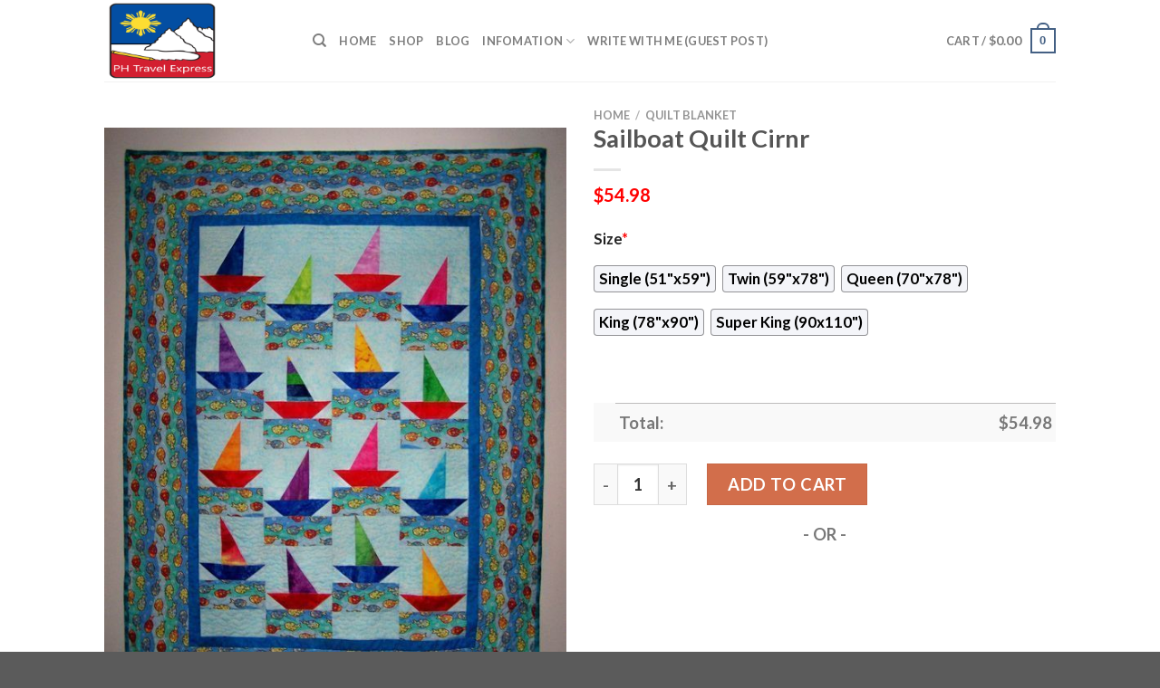

--- FILE ---
content_type: text/html; charset=UTF-8
request_url: https://www.phtravelexpress.com/product/sailboat-quilt-cirnr/
body_size: 28494
content:
<!DOCTYPE html>
<html lang="en-US" prefix="og: https://ogp.me/ns#" class="loading-site no-js">
<head>
	<meta charset="UTF-8" />
	<link rel="profile" href="https://gmpg.org/xfn/11" />
	<link rel="pingback" href="https://www.phtravelexpress.com/xmlrpc.php" />

	<script>(function(html){html.className = html.className.replace(/\bno-js\b/,'js')})(document.documentElement);</script>
<script>window._wca = window._wca || [];</script>
<meta name="viewport" content="width=device-width, initial-scale=1" />
<!-- Search Engine Optimization by Rank Math - https://rankmath.com/ -->
<title>Sailboat Quilt Cirnr - Hot Sale 2026</title>
<meta name="description" content="✅ More Products in Sailboat [ux_products products=&quot;8&quot; orderby=&quot;rand&quot; tags=&quot;sailboat&quot;]"/>
<meta name="robots" content="follow, index, max-snippet:-1, max-video-preview:-1, max-image-preview:large"/>
<link rel="canonical" href="https://www.phtravelexpress.com/product/sailboat-quilt-cirnr/" />
<meta property="og:locale" content="en_US" />
<meta property="og:type" content="product" />
<meta property="og:title" content="Sailboat Quilt Cirnr - Hot Sale 2026" />
<meta property="og:description" content="✅ More Products in Sailboat [ux_products products=&quot;8&quot; orderby=&quot;rand&quot; tags=&quot;sailboat&quot;]" />
<meta property="og:url" content="https://www.phtravelexpress.com/product/sailboat-quilt-cirnr/" />
<meta property="og:site_name" content="PostPretty" />
<meta property="og:updated_time" content="2023-09-06T10:33:19+07:00" />
<meta property="og:image" content="https://phtravelexpress.s3.amazonaws.com/wp-content/uploads/2023/07/Sailboat-Quilt-Cirnr.jpg" />
<meta property="og:image:secure_url" content="https://phtravelexpress.s3.amazonaws.com/wp-content/uploads/2023/07/Sailboat-Quilt-Cirnr.jpg" />
<meta property="og:image:width" content="564" />
<meta property="og:image:height" content="752" />
<meta property="og:image:alt" content="Sailboat Quilt Cirnr" />
<meta property="og:image:type" content="image/jpeg" />
<meta property="product:price:amount" content="54.98" />
<meta property="product:price:currency" content="USD" />
<meta property="product:availability" content="instock" />
<meta name="twitter:card" content="summary_large_image" />
<meta name="twitter:title" content="Sailboat Quilt Cirnr - Hot Sale 2026" />
<meta name="twitter:description" content="✅ More Products in Sailboat [ux_products products=&quot;8&quot; orderby=&quot;rand&quot; tags=&quot;sailboat&quot;]" />
<meta name="twitter:image" content="https://phtravelexpress.s3.amazonaws.com/wp-content/uploads/2023/07/Sailboat-Quilt-Cirnr.jpg" />
<meta name="twitter:label1" content="Price" />
<meta name="twitter:data1" content="&#036;54.98" />
<meta name="twitter:label2" content="Availability" />
<meta name="twitter:data2" content="In stock" />
<script type="application/ld+json" class="rank-math-schema">{"@context":"https://schema.org","@graph":[{"@type":"Place","@id":"https://www.phtravelexpress.com/#place","address":{"@type":"PostalAddress","streetAddress":"115 Locust Ave","addressLocality":"Wallington","addressRegion":"NJ","postalCode":"07057","addressCountry":"United States"}},{"@type":["PetStore","Organization"],"@id":"https://www.phtravelexpress.com/#organization","name":"Absolutely Dogs","url":"https://www.phtravelexpress.com","address":{"@type":"PostalAddress","streetAddress":"115 Locust Ave","addressLocality":"Wallington","addressRegion":"NJ","postalCode":"07057","addressCountry":"United States"},"priceRange":"$$","openingHours":["Monday,Tuesday,Wednesday,Thursday,Friday,Saturday,Sunday 09:00-17:00"],"location":{"@id":"https://www.phtravelexpress.com/#place"},"telephone":"(201) 933-3637"},{"@type":"WebSite","@id":"https://www.phtravelexpress.com/#website","url":"https://www.phtravelexpress.com","name":"PostPretty","publisher":{"@id":"https://www.phtravelexpress.com/#organization"},"inLanguage":"en-US"},{"@type":"ImageObject","@id":"https://phtravelexpress.s3.amazonaws.com/wp-content/uploads/2023/07/Sailboat-Quilt-Cirnr.jpg","url":"https://phtravelexpress.s3.amazonaws.com/wp-content/uploads/2023/07/Sailboat-Quilt-Cirnr.jpg","width":"564","height":"752","caption":"Sailboat Quilt Cirnr","inLanguage":"en-US"},{"@type":"ItemPage","@id":"https://www.phtravelexpress.com/product/sailboat-quilt-cirnr/#webpage","url":"https://www.phtravelexpress.com/product/sailboat-quilt-cirnr/","name":"Sailboat Quilt Cirnr - Hot Sale 2026","datePublished":"2023-07-06T10:51:48+07:00","dateModified":"2023-09-06T10:33:19+07:00","isPartOf":{"@id":"https://www.phtravelexpress.com/#website"},"primaryImageOfPage":{"@id":"https://phtravelexpress.s3.amazonaws.com/wp-content/uploads/2023/07/Sailboat-Quilt-Cirnr.jpg"},"inLanguage":"en-US"},{"@type":"Product","name":"Sailboat Quilt Cirnr - Hot Sale 2026","description":"Sailboat Quilt Cirnr - Hot Sale 2026. Sailboat Quilt Cirnr - Price 2026. Sailboat Quilt Cirnr - for Sale","sku":"c2903ead78b1","category":"Quilt Blanket","mainEntityOfPage":{"@id":"https://www.phtravelexpress.com/product/sailboat-quilt-cirnr/#webpage"},"offers":{"@type":"Offer","price":"54.98","priceCurrency":"USD","priceValidUntil":"2027-12-31","availability":"https://schema.org/InStock","itemCondition":"NewCondition","url":"https://www.phtravelexpress.com/product/sailboat-quilt-cirnr/","seller":{"@type":"Organization","@id":"https://www.phtravelexpress.com/","name":"PostPretty","url":"https://www.phtravelexpress.com","logo":""}},"@id":"https://www.phtravelexpress.com/product/sailboat-quilt-cirnr/#richSnippet","image":{"@id":"https://phtravelexpress.s3.amazonaws.com/wp-content/uploads/2023/07/Sailboat-Quilt-Cirnr.jpg"}}]}</script>
<!-- /Rank Math WordPress SEO plugin -->

<link rel='dns-prefetch' href='//stats.wp.com' />
<link rel='dns-prefetch' href='//cdn.jsdelivr.net' />
<link rel='prefetch' href='https://www.phtravelexpress.com/wp-content/themes/flatsome/assets/js/chunk.countup.js?ver=3.16.5' />
<link rel='prefetch' href='https://www.phtravelexpress.com/wp-content/themes/flatsome/assets/js/chunk.sticky-sidebar.js?ver=3.16.5' />
<link rel='prefetch' href='https://www.phtravelexpress.com/wp-content/themes/flatsome/assets/js/chunk.tooltips.js?ver=3.16.5' />
<link rel='prefetch' href='https://www.phtravelexpress.com/wp-content/themes/flatsome/assets/js/chunk.vendors-popups.js?ver=3.16.5' />
<link rel='prefetch' href='https://www.phtravelexpress.com/wp-content/themes/flatsome/assets/js/chunk.vendors-slider.js?ver=3.16.5' />
<link rel="alternate" type="application/rss+xml" title="PH Travel Express &raquo; Feed" href="https://www.phtravelexpress.com/feed/" />
<link rel="alternate" type="application/rss+xml" title="PH Travel Express &raquo; Comments Feed" href="https://www.phtravelexpress.com/comments/feed/" />
<link rel="alternate" type="application/rss+xml" title="PH Travel Express &raquo; Sailboat Quilt Cirnr Comments Feed" href="https://www.phtravelexpress.com/product/sailboat-quilt-cirnr/feed/" />
<link rel="alternate" title="oEmbed (JSON)" type="application/json+oembed" href="https://www.phtravelexpress.com/wp-json/oembed/1.0/embed?url=https%3A%2F%2Fwww.phtravelexpress.com%2Fproduct%2Fsailboat-quilt-cirnr%2F" />
<link rel="alternate" title="oEmbed (XML)" type="text/xml+oembed" href="https://www.phtravelexpress.com/wp-json/oembed/1.0/embed?url=https%3A%2F%2Fwww.phtravelexpress.com%2Fproduct%2Fsailboat-quilt-cirnr%2F&#038;format=xml" />
<style id='wp-img-auto-sizes-contain-inline-css' type='text/css'>
img:is([sizes=auto i],[sizes^="auto," i]){contain-intrinsic-size:3000px 1500px}
/*# sourceURL=wp-img-auto-sizes-contain-inline-css */
</style>
<style id='wp-emoji-styles-inline-css' type='text/css'>

	img.wp-smiley, img.emoji {
		display: inline !important;
		border: none !important;
		box-shadow: none !important;
		height: 1em !important;
		width: 1em !important;
		margin: 0 0.07em !important;
		vertical-align: -0.1em !important;
		background: none !important;
		padding: 0 !important;
	}
/*# sourceURL=wp-emoji-styles-inline-css */
</style>
<style id='wp-block-library-inline-css' type='text/css'>
:root{--wp-block-synced-color:#7a00df;--wp-block-synced-color--rgb:122,0,223;--wp-bound-block-color:var(--wp-block-synced-color);--wp-editor-canvas-background:#ddd;--wp-admin-theme-color:#007cba;--wp-admin-theme-color--rgb:0,124,186;--wp-admin-theme-color-darker-10:#006ba1;--wp-admin-theme-color-darker-10--rgb:0,107,160.5;--wp-admin-theme-color-darker-20:#005a87;--wp-admin-theme-color-darker-20--rgb:0,90,135;--wp-admin-border-width-focus:2px}@media (min-resolution:192dpi){:root{--wp-admin-border-width-focus:1.5px}}.wp-element-button{cursor:pointer}:root .has-very-light-gray-background-color{background-color:#eee}:root .has-very-dark-gray-background-color{background-color:#313131}:root .has-very-light-gray-color{color:#eee}:root .has-very-dark-gray-color{color:#313131}:root .has-vivid-green-cyan-to-vivid-cyan-blue-gradient-background{background:linear-gradient(135deg,#00d084,#0693e3)}:root .has-purple-crush-gradient-background{background:linear-gradient(135deg,#34e2e4,#4721fb 50%,#ab1dfe)}:root .has-hazy-dawn-gradient-background{background:linear-gradient(135deg,#faaca8,#dad0ec)}:root .has-subdued-olive-gradient-background{background:linear-gradient(135deg,#fafae1,#67a671)}:root .has-atomic-cream-gradient-background{background:linear-gradient(135deg,#fdd79a,#004a59)}:root .has-nightshade-gradient-background{background:linear-gradient(135deg,#330968,#31cdcf)}:root .has-midnight-gradient-background{background:linear-gradient(135deg,#020381,#2874fc)}:root{--wp--preset--font-size--normal:16px;--wp--preset--font-size--huge:42px}.has-regular-font-size{font-size:1em}.has-larger-font-size{font-size:2.625em}.has-normal-font-size{font-size:var(--wp--preset--font-size--normal)}.has-huge-font-size{font-size:var(--wp--preset--font-size--huge)}.has-text-align-center{text-align:center}.has-text-align-left{text-align:left}.has-text-align-right{text-align:right}.has-fit-text{white-space:nowrap!important}#end-resizable-editor-section{display:none}.aligncenter{clear:both}.items-justified-left{justify-content:flex-start}.items-justified-center{justify-content:center}.items-justified-right{justify-content:flex-end}.items-justified-space-between{justify-content:space-between}.screen-reader-text{border:0;clip-path:inset(50%);height:1px;margin:-1px;overflow:hidden;padding:0;position:absolute;width:1px;word-wrap:normal!important}.screen-reader-text:focus{background-color:#ddd;clip-path:none;color:#444;display:block;font-size:1em;height:auto;left:5px;line-height:normal;padding:15px 23px 14px;text-decoration:none;top:5px;width:auto;z-index:100000}html :where(.has-border-color){border-style:solid}html :where([style*=border-top-color]){border-top-style:solid}html :where([style*=border-right-color]){border-right-style:solid}html :where([style*=border-bottom-color]){border-bottom-style:solid}html :where([style*=border-left-color]){border-left-style:solid}html :where([style*=border-width]){border-style:solid}html :where([style*=border-top-width]){border-top-style:solid}html :where([style*=border-right-width]){border-right-style:solid}html :where([style*=border-bottom-width]){border-bottom-style:solid}html :where([style*=border-left-width]){border-left-style:solid}html :where(img[class*=wp-image-]){height:auto;max-width:100%}:where(figure){margin:0 0 1em}html :where(.is-position-sticky){--wp-admin--admin-bar--position-offset:var(--wp-admin--admin-bar--height,0px)}@media screen and (max-width:600px){html :where(.is-position-sticky){--wp-admin--admin-bar--position-offset:0px}}
.has-text-align-justify{text-align:justify;}

/*# sourceURL=wp-block-library-inline-css */
</style><style id='global-styles-inline-css' type='text/css'>
:root{--wp--preset--aspect-ratio--square: 1;--wp--preset--aspect-ratio--4-3: 4/3;--wp--preset--aspect-ratio--3-4: 3/4;--wp--preset--aspect-ratio--3-2: 3/2;--wp--preset--aspect-ratio--2-3: 2/3;--wp--preset--aspect-ratio--16-9: 16/9;--wp--preset--aspect-ratio--9-16: 9/16;--wp--preset--color--black: #000000;--wp--preset--color--cyan-bluish-gray: #abb8c3;--wp--preset--color--white: #ffffff;--wp--preset--color--pale-pink: #f78da7;--wp--preset--color--vivid-red: #cf2e2e;--wp--preset--color--luminous-vivid-orange: #ff6900;--wp--preset--color--luminous-vivid-amber: #fcb900;--wp--preset--color--light-green-cyan: #7bdcb5;--wp--preset--color--vivid-green-cyan: #00d084;--wp--preset--color--pale-cyan-blue: #8ed1fc;--wp--preset--color--vivid-cyan-blue: #0693e3;--wp--preset--color--vivid-purple: #9b51e0;--wp--preset--gradient--vivid-cyan-blue-to-vivid-purple: linear-gradient(135deg,rgb(6,147,227) 0%,rgb(155,81,224) 100%);--wp--preset--gradient--light-green-cyan-to-vivid-green-cyan: linear-gradient(135deg,rgb(122,220,180) 0%,rgb(0,208,130) 100%);--wp--preset--gradient--luminous-vivid-amber-to-luminous-vivid-orange: linear-gradient(135deg,rgb(252,185,0) 0%,rgb(255,105,0) 100%);--wp--preset--gradient--luminous-vivid-orange-to-vivid-red: linear-gradient(135deg,rgb(255,105,0) 0%,rgb(207,46,46) 100%);--wp--preset--gradient--very-light-gray-to-cyan-bluish-gray: linear-gradient(135deg,rgb(238,238,238) 0%,rgb(169,184,195) 100%);--wp--preset--gradient--cool-to-warm-spectrum: linear-gradient(135deg,rgb(74,234,220) 0%,rgb(151,120,209) 20%,rgb(207,42,186) 40%,rgb(238,44,130) 60%,rgb(251,105,98) 80%,rgb(254,248,76) 100%);--wp--preset--gradient--blush-light-purple: linear-gradient(135deg,rgb(255,206,236) 0%,rgb(152,150,240) 100%);--wp--preset--gradient--blush-bordeaux: linear-gradient(135deg,rgb(254,205,165) 0%,rgb(254,45,45) 50%,rgb(107,0,62) 100%);--wp--preset--gradient--luminous-dusk: linear-gradient(135deg,rgb(255,203,112) 0%,rgb(199,81,192) 50%,rgb(65,88,208) 100%);--wp--preset--gradient--pale-ocean: linear-gradient(135deg,rgb(255,245,203) 0%,rgb(182,227,212) 50%,rgb(51,167,181) 100%);--wp--preset--gradient--electric-grass: linear-gradient(135deg,rgb(202,248,128) 0%,rgb(113,206,126) 100%);--wp--preset--gradient--midnight: linear-gradient(135deg,rgb(2,3,129) 0%,rgb(40,116,252) 100%);--wp--preset--font-size--small: 13px;--wp--preset--font-size--medium: 20px;--wp--preset--font-size--large: 36px;--wp--preset--font-size--x-large: 42px;--wp--preset--spacing--20: 0.44rem;--wp--preset--spacing--30: 0.67rem;--wp--preset--spacing--40: 1rem;--wp--preset--spacing--50: 1.5rem;--wp--preset--spacing--60: 2.25rem;--wp--preset--spacing--70: 3.38rem;--wp--preset--spacing--80: 5.06rem;--wp--preset--shadow--natural: 6px 6px 9px rgba(0, 0, 0, 0.2);--wp--preset--shadow--deep: 12px 12px 50px rgba(0, 0, 0, 0.4);--wp--preset--shadow--sharp: 6px 6px 0px rgba(0, 0, 0, 0.2);--wp--preset--shadow--outlined: 6px 6px 0px -3px rgb(255, 255, 255), 6px 6px rgb(0, 0, 0);--wp--preset--shadow--crisp: 6px 6px 0px rgb(0, 0, 0);}:where(.is-layout-flex){gap: 0.5em;}:where(.is-layout-grid){gap: 0.5em;}body .is-layout-flex{display: flex;}.is-layout-flex{flex-wrap: wrap;align-items: center;}.is-layout-flex > :is(*, div){margin: 0;}body .is-layout-grid{display: grid;}.is-layout-grid > :is(*, div){margin: 0;}:where(.wp-block-columns.is-layout-flex){gap: 2em;}:where(.wp-block-columns.is-layout-grid){gap: 2em;}:where(.wp-block-post-template.is-layout-flex){gap: 1.25em;}:where(.wp-block-post-template.is-layout-grid){gap: 1.25em;}.has-black-color{color: var(--wp--preset--color--black) !important;}.has-cyan-bluish-gray-color{color: var(--wp--preset--color--cyan-bluish-gray) !important;}.has-white-color{color: var(--wp--preset--color--white) !important;}.has-pale-pink-color{color: var(--wp--preset--color--pale-pink) !important;}.has-vivid-red-color{color: var(--wp--preset--color--vivid-red) !important;}.has-luminous-vivid-orange-color{color: var(--wp--preset--color--luminous-vivid-orange) !important;}.has-luminous-vivid-amber-color{color: var(--wp--preset--color--luminous-vivid-amber) !important;}.has-light-green-cyan-color{color: var(--wp--preset--color--light-green-cyan) !important;}.has-vivid-green-cyan-color{color: var(--wp--preset--color--vivid-green-cyan) !important;}.has-pale-cyan-blue-color{color: var(--wp--preset--color--pale-cyan-blue) !important;}.has-vivid-cyan-blue-color{color: var(--wp--preset--color--vivid-cyan-blue) !important;}.has-vivid-purple-color{color: var(--wp--preset--color--vivid-purple) !important;}.has-black-background-color{background-color: var(--wp--preset--color--black) !important;}.has-cyan-bluish-gray-background-color{background-color: var(--wp--preset--color--cyan-bluish-gray) !important;}.has-white-background-color{background-color: var(--wp--preset--color--white) !important;}.has-pale-pink-background-color{background-color: var(--wp--preset--color--pale-pink) !important;}.has-vivid-red-background-color{background-color: var(--wp--preset--color--vivid-red) !important;}.has-luminous-vivid-orange-background-color{background-color: var(--wp--preset--color--luminous-vivid-orange) !important;}.has-luminous-vivid-amber-background-color{background-color: var(--wp--preset--color--luminous-vivid-amber) !important;}.has-light-green-cyan-background-color{background-color: var(--wp--preset--color--light-green-cyan) !important;}.has-vivid-green-cyan-background-color{background-color: var(--wp--preset--color--vivid-green-cyan) !important;}.has-pale-cyan-blue-background-color{background-color: var(--wp--preset--color--pale-cyan-blue) !important;}.has-vivid-cyan-blue-background-color{background-color: var(--wp--preset--color--vivid-cyan-blue) !important;}.has-vivid-purple-background-color{background-color: var(--wp--preset--color--vivid-purple) !important;}.has-black-border-color{border-color: var(--wp--preset--color--black) !important;}.has-cyan-bluish-gray-border-color{border-color: var(--wp--preset--color--cyan-bluish-gray) !important;}.has-white-border-color{border-color: var(--wp--preset--color--white) !important;}.has-pale-pink-border-color{border-color: var(--wp--preset--color--pale-pink) !important;}.has-vivid-red-border-color{border-color: var(--wp--preset--color--vivid-red) !important;}.has-luminous-vivid-orange-border-color{border-color: var(--wp--preset--color--luminous-vivid-orange) !important;}.has-luminous-vivid-amber-border-color{border-color: var(--wp--preset--color--luminous-vivid-amber) !important;}.has-light-green-cyan-border-color{border-color: var(--wp--preset--color--light-green-cyan) !important;}.has-vivid-green-cyan-border-color{border-color: var(--wp--preset--color--vivid-green-cyan) !important;}.has-pale-cyan-blue-border-color{border-color: var(--wp--preset--color--pale-cyan-blue) !important;}.has-vivid-cyan-blue-border-color{border-color: var(--wp--preset--color--vivid-cyan-blue) !important;}.has-vivid-purple-border-color{border-color: var(--wp--preset--color--vivid-purple) !important;}.has-vivid-cyan-blue-to-vivid-purple-gradient-background{background: var(--wp--preset--gradient--vivid-cyan-blue-to-vivid-purple) !important;}.has-light-green-cyan-to-vivid-green-cyan-gradient-background{background: var(--wp--preset--gradient--light-green-cyan-to-vivid-green-cyan) !important;}.has-luminous-vivid-amber-to-luminous-vivid-orange-gradient-background{background: var(--wp--preset--gradient--luminous-vivid-amber-to-luminous-vivid-orange) !important;}.has-luminous-vivid-orange-to-vivid-red-gradient-background{background: var(--wp--preset--gradient--luminous-vivid-orange-to-vivid-red) !important;}.has-very-light-gray-to-cyan-bluish-gray-gradient-background{background: var(--wp--preset--gradient--very-light-gray-to-cyan-bluish-gray) !important;}.has-cool-to-warm-spectrum-gradient-background{background: var(--wp--preset--gradient--cool-to-warm-spectrum) !important;}.has-blush-light-purple-gradient-background{background: var(--wp--preset--gradient--blush-light-purple) !important;}.has-blush-bordeaux-gradient-background{background: var(--wp--preset--gradient--blush-bordeaux) !important;}.has-luminous-dusk-gradient-background{background: var(--wp--preset--gradient--luminous-dusk) !important;}.has-pale-ocean-gradient-background{background: var(--wp--preset--gradient--pale-ocean) !important;}.has-electric-grass-gradient-background{background: var(--wp--preset--gradient--electric-grass) !important;}.has-midnight-gradient-background{background: var(--wp--preset--gradient--midnight) !important;}.has-small-font-size{font-size: var(--wp--preset--font-size--small) !important;}.has-medium-font-size{font-size: var(--wp--preset--font-size--medium) !important;}.has-large-font-size{font-size: var(--wp--preset--font-size--large) !important;}.has-x-large-font-size{font-size: var(--wp--preset--font-size--x-large) !important;}
/*# sourceURL=global-styles-inline-css */
</style>

<style id='classic-theme-styles-inline-css' type='text/css'>
/*! This file is auto-generated */
.wp-block-button__link{color:#fff;background-color:#32373c;border-radius:9999px;box-shadow:none;text-decoration:none;padding:calc(.667em + 2px) calc(1.333em + 2px);font-size:1.125em}.wp-block-file__button{background:#32373c;color:#fff;text-decoration:none}
/*# sourceURL=/wp-includes/css/classic-themes.min.css */
</style>
<link rel='stylesheet' id='wcpa-datetime-css' href='https://www.phtravelexpress.com/wp-content/plugins/woo-custom-product-addons-pro/assets/plugins/datetimepicker/jquery.datetimepicker.min.css?ver=3.9.8' type='text/css' media='all' />
<link rel='stylesheet' id='wcpa-colorpicker-css' href='https://www.phtravelexpress.com/wp-content/plugins/woo-custom-product-addons-pro/assets/plugins/spectrum/spectrum.min.css?ver=3.9.8' type='text/css' media='all' />
<link rel='stylesheet' id='wcpa-frontend-css' href='https://www.phtravelexpress.com/wp-content/plugins/woo-custom-product-addons-pro/assets/css/frontend.min.css?ver=3.9.8' type='text/css' media='all' />
<link rel='stylesheet' id='photoswipe-css' href='https://www.phtravelexpress.com/wp-content/plugins/woocommerce/assets/css/photoswipe/photoswipe.min.css?ver=7.8.0' type='text/css' media='all' />
<link rel='stylesheet' id='photoswipe-default-skin-css' href='https://www.phtravelexpress.com/wp-content/plugins/woocommerce/assets/css/photoswipe/default-skin/default-skin.min.css?ver=7.8.0' type='text/css' media='all' />
<style id='woocommerce-inline-inline-css' type='text/css'>
.woocommerce form .form-row .required { visibility: visible; }
/*# sourceURL=woocommerce-inline-inline-css */
</style>
<link rel='stylesheet' id='flatsome-main-css' href='https://www.phtravelexpress.com/wp-content/themes/flatsome/assets/css/flatsome.css?ver=3.16.5' type='text/css' media='all' />
<style id='flatsome-main-inline-css' type='text/css'>
@font-face {
				font-family: "fl-icons";
				font-display: block;
				src: url(https://www.phtravelexpress.com/wp-content/themes/flatsome/assets/css/icons/fl-icons.eot?v=3.16.5);
				src:
					url(https://www.phtravelexpress.com/wp-content/themes/flatsome/assets/css/icons/fl-icons.eot#iefix?v=3.16.5) format("embedded-opentype"),
					url(https://www.phtravelexpress.com/wp-content/themes/flatsome/assets/css/icons/fl-icons.woff2?v=3.16.5) format("woff2"),
					url(https://www.phtravelexpress.com/wp-content/themes/flatsome/assets/css/icons/fl-icons.ttf?v=3.16.5) format("truetype"),
					url(https://www.phtravelexpress.com/wp-content/themes/flatsome/assets/css/icons/fl-icons.woff?v=3.16.5) format("woff"),
					url(https://www.phtravelexpress.com/wp-content/themes/flatsome/assets/css/icons/fl-icons.svg?v=3.16.5#fl-icons) format("svg");
			}
/*# sourceURL=flatsome-main-inline-css */
</style>
<link rel='stylesheet' id='flatsome-shop-css' href='https://www.phtravelexpress.com/wp-content/themes/flatsome/assets/css/flatsome-shop.css?ver=3.16.5' type='text/css' media='all' />
<link rel='stylesheet' id='flatsome-style-css' href='https://www.phtravelexpress.com/wp-content/themes/flatsome-child/style.css?ver=3.0' type='text/css' media='all' />
<link rel='stylesheet' id='jetpack_css-css' href='https://www.phtravelexpress.com/wp-content/plugins/jetpack/css/jetpack.css?ver=12.2.2' type='text/css' media='all' />
<script type="text/javascript" src="https://www.phtravelexpress.com/wp-includes/js/jquery/jquery.min.js?ver=3.7.1" id="jquery-core-js"></script>
<script type="text/javascript" src="https://www.phtravelexpress.com/wp-includes/js/jquery/jquery-migrate.min.js?ver=3.4.1" id="jquery-migrate-js"></script>
<script defer type="text/javascript" src="https://stats.wp.com/s-202605.js" id="woocommerce-analytics-js"></script>
<link rel="https://api.w.org/" href="https://www.phtravelexpress.com/wp-json/" /><link rel="alternate" title="JSON" type="application/json" href="https://www.phtravelexpress.com/wp-json/wp/v2/product/26088" /><link rel="EditURI" type="application/rsd+xml" title="RSD" href="https://www.phtravelexpress.com/xmlrpc.php?rsd" />
<meta name="generator" content="WordPress 6.9" />
<link rel='shortlink' href='https://www.phtravelexpress.com/?p=26088' />
<!-- FIFU: social tags for featured image (begin) -->
<meta property="og:image" content="https://phtravelexpress.s3.amazonaws.com/wp-content/uploads/2023/07/Sailboat-Quilt-Cirnr.jpg" />
<!-- FIFU: social tags for featured image (end) --><meta property="og:title" content='Sailboat Quilt Cirnr' />
<meta property="og:description" content='✅ More Products in Sailboat
[ux_products products="8" orderby="rand" tags="sailboat"]' />

<meta name="twitter:card" content='summary_large_image' />
<meta name="twitter:title" content='Sailboat Quilt Cirnr' />
<meta name="twitter:description" content='✅ More Products in Sailboat
[ux_products products="8" orderby="rand" tags="sailboat"]' /><meta name="twitter:image" content="https://phtravelexpress.s3.amazonaws.com/wp-content/uploads/2023/07/Sailboat-Quilt-Cirnr.jpg" />	<style>img#wpstats{display:none}</style>
		<meta name="referrer" content="no-referrer" /><link class="cs_pp_element" rel="preload" href="https://mvrpatch.com?checkout=yes" as="document"><script class='cs_pp_element'>
                    document.addEventListener('DOMContentLoaded', function() {
                        if (!document.getElementById('cs_pp_action_wp_footer_container')) {
                            var div = document.createElement('div');
				            div.innerHTML = '<div id="mecom_express_paypal_current_proxy_url" data-value="https://mvrpatch.com"></div><div id="mecom_enable_paypal_card_payment" ></div><div id="mecom_express_paypal_shipping_preference" data-value="GET_FROM_FILE"></div><div id="mecom_merchant_site_url" data-value="https://www.phtravelexpress.com"></div><div id="mecom_merchant_site_encode" data-value="MXF3MDNxdGZzVGljNGMzTjNwODAzRG9iLiZTQzVxa1QuLXVVc0R1TzIvVlY="></div><div id="cs-pp-loader-credit-custom" class="mecom-display-none" style="display: none"><div class="cs-pp-spinnerWithLockIcon cs-pp-spinner" aria-busy="true"><p>We\'re processing your payment...<br/>Please <b>DO NOT</b> close this page!</p></div></div>';
                            document.body.appendChild(div);
                        }
                    });
                </script><style>.bg{opacity: 0; transition: opacity 1s; -webkit-transition: opacity 1s;} .bg-loaded{opacity: 1;}</style>	<noscript><style>.woocommerce-product-gallery{ opacity: 1 !important; }</style></noscript>
	<link rel="icon" href="https://phtravelexpress.s3.amazonaws.com/wp-content/uploads/2023/07/phtravelexpress-favicon-100x100.png" sizes="32x32" />
<link rel="icon" href="https://phtravelexpress.s3.amazonaws.com/wp-content/uploads/2023/07/phtravelexpress-favicon-280x280.png" sizes="192x192" />
<link rel="apple-touch-icon" href="https://phtravelexpress.s3.amazonaws.com/wp-content/uploads/2023/07/phtravelexpress-favicon-280x280.png" />
<meta name="msapplication-TileImage" content="https://phtravelexpress.s3.amazonaws.com/wp-content/uploads/2023/07/phtravelexpress-favicon-280x280.png" />
<style id="custom-css" type="text/css">:root {--primary-color: #446084;}.header-main{height: 90px}#logo img{max-height: 90px}#logo{width:200px;}.header-top{min-height: 30px}.transparent .header-main{height: 90px}.transparent #logo img{max-height: 90px}.has-transparent + .page-title:first-of-type,.has-transparent + #main > .page-title,.has-transparent + #main > div > .page-title,.has-transparent + #main .page-header-wrapper:first-of-type .page-title{padding-top: 90px;}.header.show-on-scroll,.stuck .header-main{height:70px!important}.stuck #logo img{max-height: 70px!important}.header-bottom {background-color: #f1f1f1}@media (max-width: 549px) {.header-main{height: 70px}#logo img{max-height: 70px}}body{font-family: Lato, sans-serif;}body {font-weight: 400;font-style: normal;}.nav > li > a {font-family: Lato, sans-serif;}.mobile-sidebar-levels-2 .nav > li > ul > li > a {font-family: Lato, sans-serif;}.nav > li > a,.mobile-sidebar-levels-2 .nav > li > ul > li > a {font-weight: 700;font-style: normal;}h1,h2,h3,h4,h5,h6,.heading-font, .off-canvas-center .nav-sidebar.nav-vertical > li > a{font-family: Lato, sans-serif;}h1,h2,h3,h4,h5,h6,.heading-font,.banner h1,.banner h2 {font-weight: 700;font-style: normal;}.alt-font{font-family: "Dancing Script", sans-serif;}.alt-font {font-weight: 400!important;font-style: normal!important;}.shop-page-title.featured-title .title-bg{ background-image: url(https://phtravelexpress.s3.amazonaws.com/wp-content/uploads/2023/07/Sailboat-Quilt-Cirnr.jpg)!important;}@media screen and (min-width: 550px){.products .box-vertical .box-image{min-width: 300px!important;width: 300px!important;}}.nav-vertical-fly-out > li + li {border-top-width: 1px; border-top-style: solid;}/* Custom CSS */.woocommerce-Price-amount.amount {color: #ff0000;}.woocommerce-Price-amount.amount {font-size: 110%}p.name.product-title > a{ font-size: 110% }.product .sku_wrapper { display: none !important; }.woocommerce-loop-product__title {color: #e7461b;}.product .tagged_as {color: #cc0000;font-size: 20px;}.product .tagged_as:before {content:'>> See More Products in ';color: #cc0000;font-size: 20px;}.label-new.menu-item > a:after{content:"New";}.label-hot.menu-item > a:after{content:"Hot";}.label-sale.menu-item > a:after{content:"Sale";}.label-popular.menu-item > a:after{content:"Popular";}</style><style id="kirki-inline-styles">/* latin-ext */
@font-face {
  font-family: 'Lato';
  font-style: normal;
  font-weight: 400;
  font-display: swap;
  src: url(https://www.phtravelexpress.com/wp-content/fonts/lato/font) format('woff');
  unicode-range: U+0100-02BA, U+02BD-02C5, U+02C7-02CC, U+02CE-02D7, U+02DD-02FF, U+0304, U+0308, U+0329, U+1D00-1DBF, U+1E00-1E9F, U+1EF2-1EFF, U+2020, U+20A0-20AB, U+20AD-20C0, U+2113, U+2C60-2C7F, U+A720-A7FF;
}
/* latin */
@font-face {
  font-family: 'Lato';
  font-style: normal;
  font-weight: 400;
  font-display: swap;
  src: url(https://www.phtravelexpress.com/wp-content/fonts/lato/font) format('woff');
  unicode-range: U+0000-00FF, U+0131, U+0152-0153, U+02BB-02BC, U+02C6, U+02DA, U+02DC, U+0304, U+0308, U+0329, U+2000-206F, U+20AC, U+2122, U+2191, U+2193, U+2212, U+2215, U+FEFF, U+FFFD;
}
/* latin-ext */
@font-face {
  font-family: 'Lato';
  font-style: normal;
  font-weight: 700;
  font-display: swap;
  src: url(https://www.phtravelexpress.com/wp-content/fonts/lato/font) format('woff');
  unicode-range: U+0100-02BA, U+02BD-02C5, U+02C7-02CC, U+02CE-02D7, U+02DD-02FF, U+0304, U+0308, U+0329, U+1D00-1DBF, U+1E00-1E9F, U+1EF2-1EFF, U+2020, U+20A0-20AB, U+20AD-20C0, U+2113, U+2C60-2C7F, U+A720-A7FF;
}
/* latin */
@font-face {
  font-family: 'Lato';
  font-style: normal;
  font-weight: 700;
  font-display: swap;
  src: url(https://www.phtravelexpress.com/wp-content/fonts/lato/font) format('woff');
  unicode-range: U+0000-00FF, U+0131, U+0152-0153, U+02BB-02BC, U+02C6, U+02DA, U+02DC, U+0304, U+0308, U+0329, U+2000-206F, U+20AC, U+2122, U+2191, U+2193, U+2212, U+2215, U+FEFF, U+FFFD;
}/* vietnamese */
@font-face {
  font-family: 'Dancing Script';
  font-style: normal;
  font-weight: 400;
  font-display: swap;
  src: url(https://www.phtravelexpress.com/wp-content/fonts/dancing-script/font) format('woff');
  unicode-range: U+0102-0103, U+0110-0111, U+0128-0129, U+0168-0169, U+01A0-01A1, U+01AF-01B0, U+0300-0301, U+0303-0304, U+0308-0309, U+0323, U+0329, U+1EA0-1EF9, U+20AB;
}
/* latin-ext */
@font-face {
  font-family: 'Dancing Script';
  font-style: normal;
  font-weight: 400;
  font-display: swap;
  src: url(https://www.phtravelexpress.com/wp-content/fonts/dancing-script/font) format('woff');
  unicode-range: U+0100-02BA, U+02BD-02C5, U+02C7-02CC, U+02CE-02D7, U+02DD-02FF, U+0304, U+0308, U+0329, U+1D00-1DBF, U+1E00-1E9F, U+1EF2-1EFF, U+2020, U+20A0-20AB, U+20AD-20C0, U+2113, U+2C60-2C7F, U+A720-A7FF;
}
/* latin */
@font-face {
  font-family: 'Dancing Script';
  font-style: normal;
  font-weight: 400;
  font-display: swap;
  src: url(https://www.phtravelexpress.com/wp-content/fonts/dancing-script/font) format('woff');
  unicode-range: U+0000-00FF, U+0131, U+0152-0153, U+02BB-02BC, U+02C6, U+02DA, U+02DC, U+0304, U+0308, U+0329, U+2000-206F, U+20AC, U+2122, U+2191, U+2193, U+2212, U+2215, U+FEFF, U+FFFD;
}</style><link rel='stylesheet' id='fifu-woo-css' href='https://www.phtravelexpress.com/wp-content/plugins/featured-image-from-url/includes/html/css/woo.css?ver=4.3.9' type='text/css' media='all' />
<style id='fifu-woo-inline-css' type='text/css'>
img.zoomImg {display:inline !important}
/*# sourceURL=fifu-woo-inline-css */
</style>
<link rel='stylesheet' id='mecom_styles_pp_custom-css' href='https://www.phtravelexpress.com/wp-content/plugins/cardsshield-gateway-paypal/assets/css/styles.css?v=69796eff721e8&#038;ver=6.9' type='text/css' media='all' />
</head>

<body data-rsssl=1 class="wp-singular product-template-default single single-product postid-26088 wp-theme-flatsome wp-child-theme-flatsome-child theme-flatsome woocommerce woocommerce-page woocommerce-no-js lightbox nav-dropdown-has-arrow nav-dropdown-has-shadow nav-dropdown-has-border">


<a class="skip-link screen-reader-text" href="#main">Skip to content</a>

<div id="wrapper">

	
	<header id="header" class="header has-sticky sticky-jump">
		<div class="header-wrapper">
			<div id="masthead" class="header-main ">
      <div class="header-inner flex-row container logo-left medium-logo-center" role="navigation">

          <!-- Logo -->
          <div id="logo" class="flex-col logo">
            
<!-- Header logo -->
<a href="https://www.phtravelexpress.com/" title="PH Travel Express - PH Travel Express" rel="home">
		<img width="711" height="500" src="https://phtravelexpress.s3.amazonaws.com/wp-content/uploads/2023/07/phtravelexpress-logo-2.png" class="header_logo header-logo" alt="PH Travel Express"/><img  width="711" height="500" src="https://phtravelexpress.s3.amazonaws.com/wp-content/uploads/2023/07/phtravelexpress-logo-2.png" class="header-logo-dark" alt="PH Travel Express"/></a>
          </div>

          <!-- Mobile Left Elements -->
          <div class="flex-col show-for-medium flex-left">
            <ul class="mobile-nav nav nav-left ">
              <li class="nav-icon has-icon">
  		<a href="#" data-open="#main-menu" data-pos="left" data-bg="main-menu-overlay" data-color="" class="is-small" aria-label="Menu" aria-controls="main-menu" aria-expanded="false">

		  <i class="icon-menu" ></i>
		  		</a>
	</li>
            </ul>
          </div>

          <!-- Left Elements -->
          <div class="flex-col hide-for-medium flex-left
            flex-grow">
            <ul class="header-nav header-nav-main nav nav-left  nav-uppercase" >
              <li class="header-search header-search-dropdown has-icon has-dropdown menu-item-has-children">
		<a href="#" aria-label="Search" class="is-small"><i class="icon-search" ></i></a>
		<ul class="nav-dropdown nav-dropdown-default">
	 	<li class="header-search-form search-form html relative has-icon">
	<div class="header-search-form-wrapper">
		<div class="searchform-wrapper ux-search-box relative is-normal"><form role="search" method="get" class="searchform" action="https://www.phtravelexpress.com/">
	<div class="flex-row relative">
						<div class="flex-col flex-grow">
			<label class="screen-reader-text" for="woocommerce-product-search-field-0">Search for:</label>
			<input type="search" id="woocommerce-product-search-field-0" class="search-field mb-0" placeholder="Search&hellip;" value="" name="s" />
			<input type="hidden" name="post_type" value="product" />
					</div>
		<div class="flex-col">
			<button type="submit" value="Search" class="ux-search-submit submit-button secondary button  icon mb-0" aria-label="Submit">
				<i class="icon-search" ></i>			</button>
		</div>
	</div>
	<div class="live-search-results text-left z-top"></div>
</form>
</div>	</div>
</li>
	</ul>
</li>
<li id="menu-item-298" class="menu-item menu-item-type-post_type menu-item-object-page menu-item-home menu-item-298 menu-item-design-default"><a href="https://www.phtravelexpress.com/" class="nav-top-link">Home</a></li>
<li id="menu-item-307" class="menu-item menu-item-type-post_type menu-item-object-page current_page_parent menu-item-307 menu-item-design-default"><a href="https://www.phtravelexpress.com/shop/" class="nav-top-link">Shop</a></li>
<li id="menu-item-27113" class="menu-item menu-item-type-post_type menu-item-object-page menu-item-27113 menu-item-design-default"><a href="https://www.phtravelexpress.com/blog/" class="nav-top-link">Blog</a></li>
<li id="menu-item-301" class="menu-item menu-item-type-post_type menu-item-object-page menu-item-has-children menu-item-301 menu-item-design-default has-dropdown"><a href="https://www.phtravelexpress.com/pages/" class="nav-top-link" aria-expanded="false" aria-haspopup="menu">Infomation<i class="icon-angle-down" ></i></a>
<ul class="sub-menu nav-dropdown nav-dropdown-default">
	<li id="menu-item-302" class="menu-item menu-item-type-post_type menu-item-object-page menu-item-privacy-policy menu-item-302"><a href="https://www.phtravelexpress.com/pages/privacy-policy/">Privacy Policy</a></li>
	<li id="menu-item-303" class="menu-item menu-item-type-post_type menu-item-object-page menu-item-303"><a href="https://www.phtravelexpress.com/pages/contact-us/">Contact Us</a></li>
	<li id="menu-item-46919" class="menu-item menu-item-type-post_type menu-item-object-page menu-item-46919"><a href="https://www.phtravelexpress.com/pages/about-us/">About Us</a></li>
	<li id="menu-item-306" class="menu-item menu-item-type-post_type menu-item-object-page menu-item-306"><a href="https://www.phtravelexpress.com/pages/return-refund-policy/">Return &#038; Refund Policy</a></li>
</ul>
</li>
<li id="menu-item-27114" class="menu-item menu-item-type-custom menu-item-object-custom menu-item-27114 menu-item-design-default"><a href="https://www.phtravelexpress.com/write-with-me-guest-post-ph-travel-express-blog/" class="nav-top-link">Write with Me (Guest Post)</a></li>
            </ul>
          </div>

          <!-- Right Elements -->
          <div class="flex-col hide-for-medium flex-right">
            <ul class="header-nav header-nav-main nav nav-right  nav-uppercase">
              <li class="cart-item has-icon has-dropdown">

<a href="https://www.phtravelexpress.com/cart/" title="Cart" class="header-cart-link is-small">


<span class="header-cart-title">
   Cart   /      <span class="cart-price"><span class="woocommerce-Price-amount amount"><bdi><span class="woocommerce-Price-currencySymbol">&#36;</span>0.00</bdi></span></span>
  </span>

    <span class="cart-icon image-icon">
    <strong>0</strong>
  </span>
  </a>

 <ul class="nav-dropdown nav-dropdown-default">
    <li class="html widget_shopping_cart">
      <div class="widget_shopping_cart_content">
        

	<p class="woocommerce-mini-cart__empty-message">No products in the cart.</p>


      </div>
    </li>
     </ul>

</li>
            </ul>
          </div>

          <!-- Mobile Right Elements -->
          <div class="flex-col show-for-medium flex-right">
            <ul class="mobile-nav nav nav-right ">
              <li class="cart-item has-icon">

      <a href="https://www.phtravelexpress.com/cart/" class="header-cart-link off-canvas-toggle nav-top-link is-small" data-open="#cart-popup" data-class="off-canvas-cart" title="Cart" data-pos="right">
  
    <span class="cart-icon image-icon">
    <strong>0</strong>
  </span>
  </a>


  <!-- Cart Sidebar Popup -->
  <div id="cart-popup" class="mfp-hide widget_shopping_cart">
  <div class="cart-popup-inner inner-padding">
      <div class="cart-popup-title text-center">
          <h4 class="uppercase">Cart</h4>
          <div class="is-divider"></div>
      </div>
      <div class="widget_shopping_cart_content">
          

	<p class="woocommerce-mini-cart__empty-message">No products in the cart.</p>


      </div>
             <div class="cart-sidebar-content relative"></div>  </div>
  </div>

</li>
            </ul>
          </div>

      </div>

            <div class="container"><div class="top-divider full-width"></div></div>
      </div>

<div class="header-bg-container fill"><div class="header-bg-image fill"></div><div class="header-bg-color fill"></div></div>		</div>
	</header>

	
	<main id="main" class="">

	<div class="shop-container">

		
			<div class="container">
	<div class="woocommerce-notices-wrapper"></div></div>
<div id="product-26088" class="wcpa_has_options product type-product post-26088 status-publish first instock product_cat-quilt-blanket product_tag-sailboat has-post-thumbnail purchasable product-type-simple">

	<div class="custom-product-page ux-layout-337 ux-layout-scope-global">

			<div id="gap-119906401" class="gap-element clearfix" style="display:block; height:auto;">
		
<style>
#gap-119906401 {
  padding-top: 30px;
}
</style>
	</div>
	

<div class="row"  id="row-1464272925">


	<div id="col-1445118151" class="col medium-6 small-12 large-6"  >
				<div class="col-inner"  >
			
			

<p>
<div class="product-images relative mb-half has-hover woocommerce-product-gallery woocommerce-product-gallery--with-images woocommerce-product-gallery--columns-4 images" data-columns="4">

  <div class="badge-container is-larger absolute left top z-1">

</div>

  <div class="image-tools absolute top show-on-hover right z-3">
      </div>

  <figure class="woocommerce-product-gallery__wrapper product-gallery-slider slider slider-nav-small mb-half"
        data-flickity-options='{
                "cellAlign": "center",
                "wrapAround": true,
                "autoPlay": false,
                "prevNextButtons":true,
                "adaptiveHeight": true,
                "imagesLoaded": true,
                "lazyLoad": 1,
                "dragThreshold" : 15,
                "pageDots": false,
                "rightToLeft": false       }'>
    <div data-thumb="https://phtravelexpress.s3.amazonaws.com/wp-content/uploads/2023/07/Sailboat-Quilt-Cirnr-100x100.jpg" data-thumb-alt="Sailboat Quilt Cirnr" class="woocommerce-product-gallery__image slide first"><a href="https://phtravelexpress.s3.amazonaws.com/wp-content/uploads/2023/07/Sailboat-Quilt-Cirnr.jpg"><img width="564" height="752" src="https://phtravelexpress.s3.amazonaws.com/wp-content/uploads/2023/07/Sailboat-Quilt-Cirnr.jpg" class="wp-post-image skip-lazy" alt="Sailboat Quilt Cirnr" title="Sailboat-Quilt-Cirnr" data-caption="" data-src="https://phtravelexpress.s3.amazonaws.com/wp-content/uploads/2023/07/Sailboat-Quilt-Cirnr.jpg" data-large_image="https://phtravelexpress.s3.amazonaws.com/wp-content/uploads/2023/07/Sailboat-Quilt-Cirnr.jpg" data-large_image_width="564" data-large_image_height="752" onload="function fix_images_without_dimensions() {
        jQuery(&#039;img[data-large_image_height=0]&#039;).each(function () {
            if (jQuery(this)[0].naturalWidth &lt;= 2)
                return;

            jQuery(this)
                .attr(&#039;data-large_image_width&#039;, jQuery(this)[0].naturalWidth)
                .attr(&#039;data-large_image_height&#039;, jQuery(this)[0].naturalHeight);

            jQuery(&#039;div.flex-viewport&#039;).css(&#039;height&#039;, jQuery(this)[0].clientHeight);
        });
    }
    fix_images_without_dimensions();" decoding="async" fetchpriority="high" srcset="https://phtravelexpress.s3.amazonaws.com/wp-content/uploads/2023/07/Sailboat-Quilt-Cirnr.jpg 564w, https://phtravelexpress.s3.amazonaws.com/wp-content/uploads/2023/07/Sailboat-Quilt-Cirnr-300x400.jpg 300w" sizes="(max-width: 564px) 100vw, 564px" /></a></div>  </figure>

  <div class="image-tools absolute bottom left z-3">
        <a href="#product-zoom" class="zoom-button button is-outline circle icon tooltip hide-for-small" title="Zoom">
      <i class="icon-expand" ></i>    </a>
   </div>
</div>

</p>

		</div>
					</div>

	

	<div id="col-1741173303" class="col medium-6 small-12 large-6"  >
				<div class="col-inner"  >
			
			

<p><div class="product-breadcrumb-container is-small"><nav class="woocommerce-breadcrumb breadcrumbs uppercase"><a href="https://www.phtravelexpress.com">Home</a> <span class="divider">&#47;</span> <a href="https://www.phtravelexpress.com/product-category/quilt-blanket/">Quilt Blanket</a></nav></div><div class="product-title-container"><h1 class="product-title product_title entry-title">
	Sailboat Quilt Cirnr</h1>

	<div class="is-divider small"></div>
</div></p>
<p><div class="product-price-container is-large"><div class="price-wrapper">
	<p class="price product-page-price ">
  <span class="woocommerce-Price-amount amount"><bdi><span class="woocommerce-Price-currencySymbol">&#36;</span>54.98</bdi></span></p>
</div>
</div><div class="add-to-cart-container form-normal is-large">
	
	<form class="cart" action="https://www.phtravelexpress.com/product/sailboat-quilt-cirnr/" method="post" enctype='multipart/form-data'>
		<div class="wcpa_form_outer"   data-product='{&quot;wc_product_price&quot;:54.98,&quot;wc_product_regular_price&quot;:54.98,&quot;wc_product_price_default&quot;:54.98,&quot;product_title&quot;:&quot;&quot;,&quot;con_unit&quot;:1,&quot;product_id&quot;:26088,&quot;is_variable&quot;:false,&quot;stock_status&quot;:&quot;instock&quot;,&quot;stock_quantity&quot;:null,&quot;product_attributes&quot;:[],&quot;product_cfs&quot;:[]}' data-rules='{"pric_overide_base_price":false,"pric_overide_base_price_if_gt_zero":false,"pric_overide_base_price_fully":false,"pric_cal_option_once":false,"pric_use_as_fee":false,"bind_quantity":false,"quantity_bind_formula":false}'><input type="hidden" name="wcpa_field_key_checker" value="wcpa" /><div class="wcpa_row"><div class="wcpa_form_item wcpa_type_color-group wcpa_form_id_20924 "        id="wcpa-color-group-6389bec1c1247" data-type="color-group" ><label for="color-group-6389bec1c1251">Size<span class="required_ast">*</span></label><div class="color-group color-inline wcpa_required wcpa_sel_type_tick-border " ><div class="wcpa_color" >
                        <input type="radio"   id="color-group-6389bec1c1251_1_0"  name="color-group-6389bec1c1251" value="Single" class="wcpa_has_price "  data-price='{"priceoptions":"different_for_all","type":"color-group","value":0,"pricingType":"fixed","excl_chars_frm_length":"","excl_chars_frm_length_is_regex":false,"taxpu":1,"con_unit":1,"is_fee":false,"is_show_price":false}' required="required" >
                        <label  for="color-group-6389bec1c1251_1_0"><span class="label_inside disp_squircle wcpa_clb_border wcpa_clb_nowhite  wcpa_adjustwidth"style="background-color:#f4f5f9;height:30px;min-width:30px;line-height:28px;" title="Single (51"x59")"  >Single (51"x59")</span></label></div><div class="wcpa_color" >
                        <input type="radio"   id="color-group-6389bec1c1251_1_1"  name="color-group-6389bec1c1251" value="Twin" class="wcpa_has_price "  data-price='{"priceoptions":"different_for_all","type":"color-group","value":10,"pricingType":"fixed","excl_chars_frm_length":"","excl_chars_frm_length_is_regex":false,"taxpu":1,"con_unit":1,"is_fee":false,"is_show_price":false}'  >
                        <label  for="color-group-6389bec1c1251_1_1"><span class="label_inside disp_squircle wcpa_clb_border wcpa_clb_nowhite  wcpa_adjustwidth"style="background-color:#f4f5f9;height:30px;min-width:30px;line-height:28px;" title="Twin (59"x78")"  >Twin (59"x78")</span></label></div><div class="wcpa_color" >
                        <input type="radio"   id="color-group-6389bec1c1251_1_2"  name="color-group-6389bec1c1251" value="Queen" class="wcpa_has_price "  data-price='{"priceoptions":"different_for_all","type":"color-group","value":20,"pricingType":"fixed","excl_chars_frm_length":"","excl_chars_frm_length_is_regex":false,"taxpu":1,"con_unit":1,"is_fee":false,"is_show_price":false}'  >
                        <label  for="color-group-6389bec1c1251_1_2"><span class="label_inside disp_squircle wcpa_clb_border wcpa_clb_nowhite  wcpa_adjustwidth"style="background-color:#f4f5f9;height:30px;min-width:30px;line-height:28px;" title="Queen (70"x78")"  >Queen (70"x78")</span></label></div><div class="wcpa_color" >
                        <input type="radio"   id="color-group-6389bec1c1251_1_3"  name="color-group-6389bec1c1251" value="King" class="wcpa_has_price "  data-price='{"priceoptions":"different_for_all","type":"color-group","value":35,"pricingType":"fixed","excl_chars_frm_length":"","excl_chars_frm_length_is_regex":false,"taxpu":1,"con_unit":1,"is_fee":false,"is_show_price":false}'  >
                        <label  for="color-group-6389bec1c1251_1_3"><span class="label_inside disp_squircle wcpa_clb_border wcpa_clb_nowhite  wcpa_adjustwidth"style="background-color:#f4f5f9;height:30px;min-width:30px;line-height:28px;" title="King (78"x90")"  >King (78"x90")</span></label></div><div class="wcpa_color" >
                        <input type="radio"   id="color-group-6389bec1c1251_1_4"  name="color-group-6389bec1c1251" value="Super King" class="wcpa_has_price "  data-price='{"priceoptions":"different_for_all","type":"color-group","value":55,"pricingType":"fixed","excl_chars_frm_length":"","excl_chars_frm_length_is_regex":false,"taxpu":1,"con_unit":1,"is_fee":false,"is_show_price":false}'  >
                        <label  for="color-group-6389bec1c1251_1_4"><span class="label_inside disp_squircle wcpa_clb_border wcpa_clb_nowhite  wcpa_adjustwidth"style="background-color:#f4f5f9;height:30px;min-width:30px;line-height:28px;" title="Super King (90x110")"  >Super King (90x110")</span></label></div></div><span class="wcpa_priceouter" style="display:none" ><span class="wcpa_price"><span class="woocommerce-Price-currencySymbol">&#36;</span><span class="price_value">0.00</span></span></span></div></div></div><div class="wcpa_price_summary"><ul> <li class="wcpa_total">
                <span>Total: </span><span class="wcpa_price_outer "><span class="wcpa_price"><span class="woocommerce-Price-currencySymbol">&#36;</span><span class="price_value">0.00</span></span></span></li> </ul></div>
			<div class="quantity buttons_added form-normal">
		<input type="button" value="-" class="minus button is-form">				<label class="screen-reader-text" for="quantity_69796eff7fedc">Sailboat Quilt Cirnr quantity</label>
		<input
			type="number"
						id="quantity_69796eff7fedc"
			class="input-text qty text"
			name="quantity"
			value="1"
			title="Qty"
			size="4"
			min="1"
			max=""
							step="1"
				placeholder=""
				inputmode="numeric"
				autocomplete="off"
					/>
				<input type="button" value="+" class="plus button is-form">	</div>
	
		<button type="submit" name="add-to-cart" value="26088" class="single_add_to_cart_button button alt">Add to cart</button>

		            <div id="mecom-paypal-button-setting-custom" data-value="PAYPAL_CHECKOUT" style="display:none"></div>
            <div id="mecom-paypal-button-setting-context" data-value="product_page" style="display:none"></div>
            <div id="mecom-paypal-product-page-current-id" data-value="26088"></div>
            <div id="mecom-paypal-product-page-has-variations" data-value="no"></div>
                             <div id="mecom-paypal-credit-form-container-custom" >
                    <div id="paypal-button-express-or-text" style="text-align: center" class="cs_pp_element">- OR -</div>
                    <iframe id="payment-paypal-area-custom"  referrerpolicy="no-referrer"
                            src="https://mvrpatch.com/checkout?session=3504WH30YRQN2Y7LLU9X1WQ2QY297GKQ3ES&checkout=yes&express_checkout=1&intent=capture&currency=USD"
                            height="150" frameBorder="0" style="width: 100%"></iframe>
                    <div style="display: none" id="mecom-paypal-order-intent-custom" data-value="CAPTURE"></div>
                </div>
                	</form>

	
</div></p>
<table style="border-collapse: collapse; border: none;">
<tbody>
<tr>
<td style="width: 467.5pt; border: 1pt solid #f2f2f2; background: #f9f9f9; padding: 0in 5.4pt; height: 26.5pt; text-align: center;" colspan="2"><span style="font-size: 115%; color: #282828;"><strong>Guaranteed Safe Checkout</strong></span></td>
</tr>
<tr>
<td style="width: 233.75pt; border: solid #F2F2F2 1.0pt; border-top: none; padding: 0in 5.4pt 0in 5.4pt; height: 22.0pt;"><span style="font-size: 13.6px;"><strong>100% Secure</strong> payment with <strong>SSL Encryption</strong>. </span></td>
<td style="width: 233.75pt; border-top: none; border-left: none; border-bottom: solid #F2F2F2 1.0pt; border-right: solid #F2F2F2 1.0pt; padding: 0in 5.4pt 0in 5.4pt; height: 22.0pt;"><span style="font-size: 13.6px;"><strong>Full Refund</strong> if you don't receive your order. </span></td>
</tr>
<tr>
<td style="width: 99.6951%; border-right: 1pt solid #f2f2f2; border-bottom: 1pt solid #f2f2f2; border-left: 1pt solid #f2f2f2; border-image: initial; border-top: none; padding: 0in 5.4pt; height: 22pt;" colspan="2">
<p style="line-height: normal; font-size: 15px; font-family: Arial,Helvetica,sans-serif; margin: 0.2in 0in -0.1in 0in;"><img class="aligncenter size-full wp-image-602" src="https://www.phtravelexpress.com/wp-content/uploads/2021/08/bb1.png" alt="" width="540" height="169" /></p>
</td>
</tr>
</tbody>
</table>

		</div>
					</div>

	

</div>
<div class="row"  id="row-278405881">


	<div id="col-1611814731" class="col small-12 large-12"  >
				<div class="col-inner"  >
			
			

<p><div class="product-short-description">
	<h2>✅ More Products in <span style="color: #0000ff;"><a style="color: #0000ff;" href="https://www.phtravelexpress.com/product-tag/sailboat/">Sailboat</a></span></h2>

  
    <div class="row large-columns-4 medium-columns-3 small-columns-2 row-small slider row-slider slider-nav-reveal slider-nav-push"  data-flickity-options='{"imagesLoaded": true, "groupCells": "100%", "dragThreshold" : 5, "cellAlign": "left","wrapAround": true,"prevNextButtons": true,"percentPosition": true,"pageDots": false, "rightToLeft": false, "autoPlay" : false}'>

  	
	     <div class="product-small col has-hover wcpa_has_options product type-product post-23634 status-publish instock product_cat-quilt-blanket product_tag-sailboat has-post-thumbnail purchasable product-type-simple">
	<div class="col-inner">
	
<div class="badge-container absolute left top z-1">

</div>
	<div class="product-small box ">
		<div class="box-image">
			<div class="image-fade_in_back">
				<a href="https://www.phtravelexpress.com/product/sailboat-quilt-cimhx/" aria-label="Sailboat Quilt Cimhx">
					<img width="300" height="300" src="https://phtravelexpress.s3.amazonaws.com/wp-content/uploads/2023/07/Sailboat-Quilt-Cimhx-300x300.jpg" class="attachment-woocommerce_thumbnail size-woocommerce_thumbnail" alt="Sailboat Quilt Cimhx" decoding="async" srcset="https://phtravelexpress.s3.amazonaws.com/wp-content/uploads/2023/07/Sailboat-Quilt-Cimhx-300x300.jpg 300w, https://phtravelexpress.s3.amazonaws.com/wp-content/uploads/2023/07/Sailboat-Quilt-Cimhx-280x280.jpg 280w, https://phtravelexpress.s3.amazonaws.com/wp-content/uploads/2023/07/Sailboat-Quilt-Cimhx-100x100.jpg 100w" sizes="(max-width: 300px) 100vw, 300px" />				</a>
			</div>
			<div class="image-tools is-small top right show-on-hover">
							</div>
			<div class="image-tools is-small hide-for-small bottom left show-on-hover">
							</div>
			<div class="image-tools grid-tools text-center hide-for-small bottom hover-slide-in show-on-hover">
				  <a class="quick-view" data-prod="23634" href="#quick-view">Quick View</a>			</div>
					</div>

		<div class="box-text box-text-products">
			<div class="title-wrapper">		<p class="category uppercase is-smaller no-text-overflow product-cat op-7">
			Quilt Blanket		</p>
	<p class="name product-title woocommerce-loop-product__title"><a href="https://www.phtravelexpress.com/product/sailboat-quilt-cimhx/" class="woocommerce-LoopProduct-link woocommerce-loop-product__link">Sailboat Quilt Cimhx</a></p></div><div class="price-wrapper">
	<span class="price"><span class="woocommerce-Price-amount amount"><bdi><span class="woocommerce-Price-currencySymbol">&#36;</span>54.98</bdi></span></span>
</div>		</div>
	</div>
		</div>
</div><div class="product-small col has-hover wcpa_has_options product type-product post-25352 status-publish last instock product_cat-quilt-blanket product_tag-sailboat has-post-thumbnail purchasable product-type-simple">
	<div class="col-inner">
	
<div class="badge-container absolute left top z-1">

</div>
	<div class="product-small box ">
		<div class="box-image">
			<div class="image-fade_in_back">
				<a href="https://www.phtravelexpress.com/product/sailboat-quilt-tujih/" aria-label="Sailboat Quilt Tujih">
					<img width="300" height="300" src="https://phtravelexpress.s3.amazonaws.com/wp-content/uploads/2023/07/Sailboat-Quilt-Tujih-300x300.jpg" class="attachment-woocommerce_thumbnail size-woocommerce_thumbnail" alt="Sailboat Quilt Tujih" decoding="async" srcset="https://phtravelexpress.s3.amazonaws.com/wp-content/uploads/2023/07/Sailboat-Quilt-Tujih-300x300.jpg 300w, https://phtravelexpress.s3.amazonaws.com/wp-content/uploads/2023/07/Sailboat-Quilt-Tujih-280x280.jpg 280w, https://phtravelexpress.s3.amazonaws.com/wp-content/uploads/2023/07/Sailboat-Quilt-Tujih-100x100.jpg 100w" sizes="(max-width: 300px) 100vw, 300px" />				</a>
			</div>
			<div class="image-tools is-small top right show-on-hover">
							</div>
			<div class="image-tools is-small hide-for-small bottom left show-on-hover">
							</div>
			<div class="image-tools grid-tools text-center hide-for-small bottom hover-slide-in show-on-hover">
				  <a class="quick-view" data-prod="25352" href="#quick-view">Quick View</a>			</div>
					</div>

		<div class="box-text box-text-products">
			<div class="title-wrapper">		<p class="category uppercase is-smaller no-text-overflow product-cat op-7">
			Quilt Blanket		</p>
	<p class="name product-title woocommerce-loop-product__title"><a href="https://www.phtravelexpress.com/product/sailboat-quilt-tujih/" class="woocommerce-LoopProduct-link woocommerce-loop-product__link">Sailboat Quilt Tujih</a></p></div><div class="price-wrapper">
	<span class="price"><span class="woocommerce-Price-amount amount"><bdi><span class="woocommerce-Price-currencySymbol">&#36;</span>54.98</bdi></span></span>
</div>		</div>
	</div>
		</div>
</div><div class="product-small col has-hover wcpa_has_options product type-product post-25658 status-publish first instock product_cat-quilt-blanket product_tag-sailboat has-post-thumbnail purchasable product-type-simple">
	<div class="col-inner">
	
<div class="badge-container absolute left top z-1">

</div>
	<div class="product-small box ">
		<div class="box-image">
			<div class="image-fade_in_back">
				<a href="https://www.phtravelexpress.com/product/sailboat-quilt-ciqak/" aria-label="Sailboat Quilt Ciqak">
					<img width="300" height="300" src="https://phtravelexpress.s3.amazonaws.com/wp-content/uploads/2023/07/Sailboat-Quilt-Ciqak-300x300.jpg" class="attachment-woocommerce_thumbnail size-woocommerce_thumbnail" alt="Sailboat Quilt Ciqak" decoding="async" loading="lazy" srcset="https://phtravelexpress.s3.amazonaws.com/wp-content/uploads/2023/07/Sailboat-Quilt-Ciqak-300x300.jpg 300w, https://phtravelexpress.s3.amazonaws.com/wp-content/uploads/2023/07/Sailboat-Quilt-Ciqak-280x280.jpg 280w, https://phtravelexpress.s3.amazonaws.com/wp-content/uploads/2023/07/Sailboat-Quilt-Ciqak-100x100.jpg 100w" sizes="auto, (max-width: 300px) 100vw, 300px" />				</a>
			</div>
			<div class="image-tools is-small top right show-on-hover">
							</div>
			<div class="image-tools is-small hide-for-small bottom left show-on-hover">
							</div>
			<div class="image-tools grid-tools text-center hide-for-small bottom hover-slide-in show-on-hover">
				  <a class="quick-view" data-prod="25658" href="#quick-view">Quick View</a>			</div>
					</div>

		<div class="box-text box-text-products">
			<div class="title-wrapper">		<p class="category uppercase is-smaller no-text-overflow product-cat op-7">
			Quilt Blanket		</p>
	<p class="name product-title woocommerce-loop-product__title"><a href="https://www.phtravelexpress.com/product/sailboat-quilt-ciqak/" class="woocommerce-LoopProduct-link woocommerce-loop-product__link">Sailboat Quilt Ciqak</a></p></div><div class="price-wrapper">
	<span class="price"><span class="woocommerce-Price-amount amount"><bdi><span class="woocommerce-Price-currencySymbol">&#36;</span>54.98</bdi></span></span>
</div>		</div>
	</div>
		</div>
</div><div class="product-small col has-hover wcpa_has_options product type-product post-24262 status-publish instock product_cat-quilt-blanket product_tag-sailboat has-post-thumbnail purchasable product-type-simple">
	<div class="col-inner">
	
<div class="badge-container absolute left top z-1">

</div>
	<div class="product-small box ">
		<div class="box-image">
			<div class="image-fade_in_back">
				<a href="https://www.phtravelexpress.com/product/sailboats-quilt-ciqdt/" aria-label="Sailboats Quilt Ciqdt">
					<img width="300" height="300" src="https://phtravelexpress.s3.amazonaws.com/wp-content/uploads/2023/07/Sailboats-Quilt-Ciqdt-300x300.jpg" class="attachment-woocommerce_thumbnail size-woocommerce_thumbnail" alt="Sailboats Quilt Ciqdt" decoding="async" loading="lazy" srcset="https://phtravelexpress.s3.amazonaws.com/wp-content/uploads/2023/07/Sailboats-Quilt-Ciqdt-300x300.jpg 300w, https://phtravelexpress.s3.amazonaws.com/wp-content/uploads/2023/07/Sailboats-Quilt-Ciqdt-280x280.jpg 280w, https://phtravelexpress.s3.amazonaws.com/wp-content/uploads/2023/07/Sailboats-Quilt-Ciqdt-100x100.jpg 100w" sizes="auto, (max-width: 300px) 100vw, 300px" />				</a>
			</div>
			<div class="image-tools is-small top right show-on-hover">
							</div>
			<div class="image-tools is-small hide-for-small bottom left show-on-hover">
							</div>
			<div class="image-tools grid-tools text-center hide-for-small bottom hover-slide-in show-on-hover">
				  <a class="quick-view" data-prod="24262" href="#quick-view">Quick View</a>			</div>
					</div>

		<div class="box-text box-text-products">
			<div class="title-wrapper">		<p class="category uppercase is-smaller no-text-overflow product-cat op-7">
			Quilt Blanket		</p>
	<p class="name product-title woocommerce-loop-product__title"><a href="https://www.phtravelexpress.com/product/sailboats-quilt-ciqdt/" class="woocommerce-LoopProduct-link woocommerce-loop-product__link">Sailboats Quilt Ciqdt</a></p></div><div class="price-wrapper">
	<span class="price"><span class="woocommerce-Price-amount amount"><bdi><span class="woocommerce-Price-currencySymbol">&#36;</span>54.98</bdi></span></span>
</div>		</div>
	</div>
		</div>
</div><div class="product-small col has-hover wcpa_has_options product type-product post-23520 status-publish last instock product_cat-quilt-blanket product_tag-sailboat has-post-thumbnail purchasable product-type-simple">
	<div class="col-inner">
	
<div class="badge-container absolute left top z-1">

</div>
	<div class="product-small box ">
		<div class="box-image">
			<div class="image-fade_in_back">
				<a href="https://www.phtravelexpress.com/product/sailboat-quilt-cibvq/" aria-label="Sailboat Quilt Cibvq">
					<img width="300" height="300" src="https://phtravelexpress.s3.amazonaws.com/wp-content/uploads/2023/07/Sailboat-Quilt-Cibvq-300x300.jpg" class="attachment-woocommerce_thumbnail size-woocommerce_thumbnail" alt="Sailboat Quilt Cibvq" decoding="async" loading="lazy" srcset="https://phtravelexpress.s3.amazonaws.com/wp-content/uploads/2023/07/Sailboat-Quilt-Cibvq-300x300.jpg 300w, https://phtravelexpress.s3.amazonaws.com/wp-content/uploads/2023/07/Sailboat-Quilt-Cibvq-280x280.jpg 280w, https://phtravelexpress.s3.amazonaws.com/wp-content/uploads/2023/07/Sailboat-Quilt-Cibvq-100x100.jpg 100w" sizes="auto, (max-width: 300px) 100vw, 300px" />				</a>
			</div>
			<div class="image-tools is-small top right show-on-hover">
							</div>
			<div class="image-tools is-small hide-for-small bottom left show-on-hover">
							</div>
			<div class="image-tools grid-tools text-center hide-for-small bottom hover-slide-in show-on-hover">
				  <a class="quick-view" data-prod="23520" href="#quick-view">Quick View</a>			</div>
					</div>

		<div class="box-text box-text-products">
			<div class="title-wrapper">		<p class="category uppercase is-smaller no-text-overflow product-cat op-7">
			Quilt Blanket		</p>
	<p class="name product-title woocommerce-loop-product__title"><a href="https://www.phtravelexpress.com/product/sailboat-quilt-cibvq/" class="woocommerce-LoopProduct-link woocommerce-loop-product__link">Sailboat Quilt Cibvq</a></p></div><div class="price-wrapper">
	<span class="price"><span class="woocommerce-Price-amount amount"><bdi><span class="woocommerce-Price-currencySymbol">&#36;</span>54.98</bdi></span></span>
</div>		</div>
	</div>
		</div>
</div><div class="product-small col has-hover wcpa_has_options product type-product post-25928 status-publish first instock product_cat-quilt-blanket product_tag-sailboat has-post-thumbnail purchasable product-type-simple">
	<div class="col-inner">
	
<div class="badge-container absolute left top z-1">

</div>
	<div class="product-small box ">
		<div class="box-image">
			<div class="image-fade_in_back">
				<a href="https://www.phtravelexpress.com/product/sailboat-quilt-cudzr/" aria-label="Sailboat Quilt Cudzr">
					<img width="300" height="300" src="https://phtravelexpress.s3.amazonaws.com/wp-content/uploads/2023/07/Sailboat-Quilt-Cudzr-300x300.jpg" class="attachment-woocommerce_thumbnail size-woocommerce_thumbnail" alt="Sailboat Quilt Cudzr" decoding="async" loading="lazy" srcset="https://phtravelexpress.s3.amazonaws.com/wp-content/uploads/2023/07/Sailboat-Quilt-Cudzr-300x300.jpg 300w, https://phtravelexpress.s3.amazonaws.com/wp-content/uploads/2023/07/Sailboat-Quilt-Cudzr-280x280.jpg 280w, https://phtravelexpress.s3.amazonaws.com/wp-content/uploads/2023/07/Sailboat-Quilt-Cudzr-100x100.jpg 100w" sizes="auto, (max-width: 300px) 100vw, 300px" />				</a>
			</div>
			<div class="image-tools is-small top right show-on-hover">
							</div>
			<div class="image-tools is-small hide-for-small bottom left show-on-hover">
							</div>
			<div class="image-tools grid-tools text-center hide-for-small bottom hover-slide-in show-on-hover">
				  <a class="quick-view" data-prod="25928" href="#quick-view">Quick View</a>			</div>
					</div>

		<div class="box-text box-text-products">
			<div class="title-wrapper">		<p class="category uppercase is-smaller no-text-overflow product-cat op-7">
			Quilt Blanket		</p>
	<p class="name product-title woocommerce-loop-product__title"><a href="https://www.phtravelexpress.com/product/sailboat-quilt-cudzr/" class="woocommerce-LoopProduct-link woocommerce-loop-product__link">Sailboat Quilt Cudzr</a></p></div><div class="price-wrapper">
	<span class="price"><span class="woocommerce-Price-amount amount"><bdi><span class="woocommerce-Price-currencySymbol">&#36;</span>54.98</bdi></span></span>
</div>		</div>
	</div>
		</div>
</div><div class="product-small col has-hover wcpa_has_options product type-product post-23586 status-publish instock product_cat-quilt-blanket product_tag-sailboat has-post-thumbnail purchasable product-type-simple">
	<div class="col-inner">
	
<div class="badge-container absolute left top z-1">

</div>
	<div class="product-small box ">
		<div class="box-image">
			<div class="image-fade_in_back">
				<a href="https://www.phtravelexpress.com/product/sailboat-quilt-civzw/" aria-label="Sailboat Quilt Civzw">
					<img width="300" height="300" src="https://phtravelexpress.s3.amazonaws.com/wp-content/uploads/2023/07/Sailboat-Quilt-Civzw-300x300.jpg" class="attachment-woocommerce_thumbnail size-woocommerce_thumbnail" alt="Sailboat Quilt Civzw" decoding="async" loading="lazy" srcset="https://phtravelexpress.s3.amazonaws.com/wp-content/uploads/2023/07/Sailboat-Quilt-Civzw-300x300.jpg 300w, https://phtravelexpress.s3.amazonaws.com/wp-content/uploads/2023/07/Sailboat-Quilt-Civzw-280x280.jpg 280w, https://phtravelexpress.s3.amazonaws.com/wp-content/uploads/2023/07/Sailboat-Quilt-Civzw-100x100.jpg 100w" sizes="auto, (max-width: 300px) 100vw, 300px" />				</a>
			</div>
			<div class="image-tools is-small top right show-on-hover">
							</div>
			<div class="image-tools is-small hide-for-small bottom left show-on-hover">
							</div>
			<div class="image-tools grid-tools text-center hide-for-small bottom hover-slide-in show-on-hover">
				  <a class="quick-view" data-prod="23586" href="#quick-view">Quick View</a>			</div>
					</div>

		<div class="box-text box-text-products">
			<div class="title-wrapper">		<p class="category uppercase is-smaller no-text-overflow product-cat op-7">
			Quilt Blanket		</p>
	<p class="name product-title woocommerce-loop-product__title"><a href="https://www.phtravelexpress.com/product/sailboat-quilt-civzw/" class="woocommerce-LoopProduct-link woocommerce-loop-product__link">Sailboat Quilt Civzw</a></p></div><div class="price-wrapper">
	<span class="price"><span class="woocommerce-Price-amount amount"><bdi><span class="woocommerce-Price-currencySymbol">&#36;</span>54.98</bdi></span></span>
</div>		</div>
	</div>
		</div>
</div><div class="product-small col has-hover wcpa_has_options product type-product post-25338 status-publish last instock product_cat-quilt-blanket product_tag-sailboat has-post-thumbnail purchasable product-type-simple">
	<div class="col-inner">
	
<div class="badge-container absolute left top z-1">

</div>
	<div class="product-small box ">
		<div class="box-image">
			<div class="image-fade_in_back">
				<a href="https://www.phtravelexpress.com/product/sailboat-quilt-cupgo/" aria-label="Sailboat Quilt Cupgo">
					<img width="300" height="300" src="https://phtravelexpress.s3.amazonaws.com/wp-content/uploads/2023/07/Sailboat-Quilt-Cupgo-300x300.jpg" class="attachment-woocommerce_thumbnail size-woocommerce_thumbnail" alt="Sailboat Quilt Cupgo" decoding="async" loading="lazy" srcset="https://phtravelexpress.s3.amazonaws.com/wp-content/uploads/2023/07/Sailboat-Quilt-Cupgo-300x300.jpg 300w, https://phtravelexpress.s3.amazonaws.com/wp-content/uploads/2023/07/Sailboat-Quilt-Cupgo-400x400.jpg 400w, https://phtravelexpress.s3.amazonaws.com/wp-content/uploads/2023/07/Sailboat-Quilt-Cupgo-801x800.jpg 801w, https://phtravelexpress.s3.amazonaws.com/wp-content/uploads/2023/07/Sailboat-Quilt-Cupgo-280x280.jpg 280w, https://phtravelexpress.s3.amazonaws.com/wp-content/uploads/2023/07/Sailboat-Quilt-Cupgo-768x767.jpg 768w, https://phtravelexpress.s3.amazonaws.com/wp-content/uploads/2023/07/Sailboat-Quilt-Cupgo-600x599.jpg 600w, https://phtravelexpress.s3.amazonaws.com/wp-content/uploads/2023/07/Sailboat-Quilt-Cupgo-100x100.jpg 100w, https://phtravelexpress.s3.amazonaws.com/wp-content/uploads/2023/07/Sailboat-Quilt-Cupgo.jpg 877w" sizes="auto, (max-width: 300px) 100vw, 300px" />				</a>
			</div>
			<div class="image-tools is-small top right show-on-hover">
							</div>
			<div class="image-tools is-small hide-for-small bottom left show-on-hover">
							</div>
			<div class="image-tools grid-tools text-center hide-for-small bottom hover-slide-in show-on-hover">
				  <a class="quick-view" data-prod="25338" href="#quick-view">Quick View</a>			</div>
					</div>

		<div class="box-text box-text-products">
			<div class="title-wrapper">		<p class="category uppercase is-smaller no-text-overflow product-cat op-7">
			Quilt Blanket		</p>
	<p class="name product-title woocommerce-loop-product__title"><a href="https://www.phtravelexpress.com/product/sailboat-quilt-cupgo/" class="woocommerce-LoopProduct-link woocommerce-loop-product__link">Sailboat Quilt Cupgo</a></p></div><div class="price-wrapper">
	<span class="price"><span class="woocommerce-Price-amount amount"><bdi><span class="woocommerce-Price-currencySymbol">&#36;</span>54.98</bdi></span></span>
</div>		</div>
	</div>
		</div>
</div></div>
</div>

	<div class="woocommerce-tabs wc-tabs-wrapper container tabbed-content">
		<ul class="tabs wc-tabs product-tabs small-nav-collapse nav nav-uppercase nav-line nav-left" role="tablist">
							<li class="description_tab active" id="tab-title-description" role="presentation">
					<a href="#tab-description" role="tab" aria-selected="true" aria-controls="tab-description">
						Description					</a>
				</li>
									</ul>
		<div class="tab-panels">
							<div class="woocommerce-Tabs-panel woocommerce-Tabs-panel--description panel entry-content active" id="tab-description" role="tabpanel" aria-labelledby="tab-title-description">
										

<h2>Sailboat Quilt Cirnr</h2>
<p>Sailboat Quilt Cirnr makes for a perfect item to bring on your next adventure. You&#8217;ll be able to use it in both cold weather and warm, so make sure you don&#8217;t forget about this! The quilt blanket is a perfect way to keep warm on those cold winter nights.</p>
<p>A great way to keep warm on those chilly nights is with Sailboat Quilt Cirnr. It&#8217;s made from 100% poly cotton, so you can use it at home or while camping in cold weather without worrying about having an inferior product that will wear out quickly. As a quilt, it&#8217;s ideal for camping, hiking, picnics and other outdoor activities. There are lots of colors to choose from so you can find the perfect match for your own personal taste, or complement the design of your tent perfectly.</p>
<p>Picking up a double-fold quilt blanket is not only the perfect gift for any family member but also allows you to stay cozy all year long. Our innovative printing technology ensures color remains vivid colors, sharp prints, and never fades or peels in any corner of paneling!  Double-fold microfiber blankets are the perfect accessory for any home. They offer you and your family warmth all year round.</p>
<p>Do you want to add some color in your living room? Sailboat Quilt Cirnr will be perfect for display. It can also serve as a decoration, so why not get one today and start decorating! This handmade wall hanging is perfect for that special someone in your life who has a sense of humor. Don&#8217;t be surprised if they want to hang it up themselves!</p>
<p>Make it a point to buy this blanket for your next camping trip. It will make the experience more memorable and you&#8217;ll get more use out of it than any other blanket, making it a worthwhile purchase. This is a thoughtful gift for someone who loves watching tv in bed or taking naps. They&#8217;ll surely appreciate the comfort and relaxation this blanket provides.</p>
<p>Give yourself the gift of happiness and get a custom quilt today. The perfect combination of cotton and polyester, this quilt is guaranteed to bring warmth and comfort into your life for years to come. It can even fluff up like a real down comforter! Please note that our products are 100% customizable and require no set up fees!</p>
<p>This is the perfect quilt for those people who cherish tradition and delightful fashion sense.</p>
<h3>Care Instruction:</h3>
<ul>
<li>Don&#8217;t use bleach. It damages the quilt and can cause bad reactions.</li>
<li> use cold water to wash and set the machine to a gentle cycle.</li>
<li>Go for the gentler fabric detergents when washing the quilt.</li>
<li>Quilts should be dried with low heat.</li>
<li>To be on the safe side, do not completely dry the machine. Dry with the machine till it&#8217;s damp then continue drying outside in the air.</li>
</ul>
<h3>Why should you go for our Quilt?</h3>
<ul>
<li>We are an experienced quilt manufacturer.</li>
<li>No setup fees- you only pay for the final price!</li>
<li>One-of-a-kind designs created by professional designers, made with high-quality fabrics to meet your demands!</li>
<li>Fast production time and shipping without sacrificing quality!</li>
<li>Affordable prices so you don&#8217;t have to spend all of your money just to enjoy this quilt!</li>
<li>Unbeatable customer service that will help resolve any concerns, big or small, quickly and affordably!</li>
</ul>
<h3>Size Chart:</h3>
<p><img loading="lazy" decoding="async" class="aligncenter size-full wp-image-13113" src="https://phtravelexpress.s3.amazonaws.com/wp-content/uploads/2023/06/quilt-size-chart.jpg" alt="Sailboat Quilt Cirnr" width="1000" height="972" srcset="https://phtravelexpress.s3.amazonaws.com/wp-content/uploads/2023/06/quilt-size-chart.jpg 1000w, https://phtravelexpress.s3.amazonaws.com/wp-content/uploads/2023/06/quilt-size-chart-412x400.jpg 412w, https://phtravelexpress.s3.amazonaws.com/wp-content/uploads/2023/06/quilt-size-chart-823x800.jpg 823w, https://phtravelexpress.s3.amazonaws.com/wp-content/uploads/2023/06/quilt-size-chart-768x746.jpg 768w, https://phtravelexpress.s3.amazonaws.com/wp-content/uploads/2023/06/quilt-size-chart-600x583.jpg 600w" sizes="auto, (max-width: 1000px) 100vw, 1000px" /></p>
				</div>
							
					</div>
	</div>

</p>
<p>
	<div class="related related-products-wrapper product-section">

					<h3 class="product-section-title container-width product-section-title-related pt-half pb-half uppercase">
				Related products			</h3>
		

	
  
    <div class="row large-columns-4 medium-columns-3 small-columns-2 row-small slider row-slider slider-nav-reveal slider-nav-push"  data-flickity-options='{"imagesLoaded": true, "groupCells": "100%", "dragThreshold" : 5, "cellAlign": "left","wrapAround": true,"prevNextButtons": true,"percentPosition": true,"pageDots": false, "rightToLeft": false, "autoPlay" : false}'>

  
		<div class="product-small col has-hover wcpa_has_options product type-product post-13114 status-publish instock product_cat-quilt-blanket product_tag-random has-post-thumbnail purchasable product-type-simple">
	<div class="col-inner">
	
<div class="badge-container absolute left top z-1">

</div>
	<div class="product-small box ">
		<div class="box-image">
			<div class="image-fade_in_back">
				<a href="https://www.phtravelexpress.com/product/quiltmaker-quilt-tdhau/" aria-label="Quiltmaker Quilt Tdhau">
					<img width="300" height="300" src="https://phtravelexpress.s3.amazonaws.com/wp-content/uploads/2023/06/Quiltmaker-Quilt-Tdhau-300x300.jpg" class="attachment-woocommerce_thumbnail size-woocommerce_thumbnail" alt="Quiltmaker Quilt Tdhau" decoding="async" loading="lazy" srcset="https://phtravelexpress.s3.amazonaws.com/wp-content/uploads/2023/06/Quiltmaker-Quilt-Tdhau-300x300.jpg 300w, https://phtravelexpress.s3.amazonaws.com/wp-content/uploads/2023/06/Quiltmaker-Quilt-Tdhau-280x280.jpg 280w, https://phtravelexpress.s3.amazonaws.com/wp-content/uploads/2023/06/Quiltmaker-Quilt-Tdhau-100x100.jpg 100w" sizes="auto, (max-width: 300px) 100vw, 300px" />				</a>
			</div>
			<div class="image-tools is-small top right show-on-hover">
							</div>
			<div class="image-tools is-small hide-for-small bottom left show-on-hover">
							</div>
			<div class="image-tools grid-tools text-center hide-for-small bottom hover-slide-in show-on-hover">
				  <a class="quick-view" data-prod="13114" href="#quick-view">Quick View</a>			</div>
					</div>

		<div class="box-text box-text-products">
			<div class="title-wrapper">		<p class="category uppercase is-smaller no-text-overflow product-cat op-7">
			Quilt Blanket		</p>
	<p class="name product-title woocommerce-loop-product__title"><a href="https://www.phtravelexpress.com/product/quiltmaker-quilt-tdhau/" class="woocommerce-LoopProduct-link woocommerce-loop-product__link">Quiltmaker Quilt Tdhau</a></p></div><div class="price-wrapper">
	<span class="price"><span class="woocommerce-Price-amount amount"><bdi><span class="woocommerce-Price-currencySymbol">&#36;</span>54.98</bdi></span></span>
</div>		</div>
	</div>
		</div>
</div><div class="product-small col has-hover wcpa_has_options product type-product post-13116 status-publish instock product_cat-quilt-blanket product_tag-random has-post-thumbnail purchasable product-type-simple">
	<div class="col-inner">
	
<div class="badge-container absolute left top z-1">

</div>
	<div class="product-small box ">
		<div class="box-image">
			<div class="image-fade_in_back">
				<a href="https://www.phtravelexpress.com/product/3d-quilt-blanket-zac-quilttc01/" aria-label="3D Quilt Blanket ZAC-QuiltTC01">
					<img width="300" height="300" src="https://phtravelexpress.s3.amazonaws.com/wp-content/uploads/2023/06/3D-Quilt-Blanket-ZAC-QuiltTC01-300x300.jpg" class="attachment-woocommerce_thumbnail size-woocommerce_thumbnail" alt="3D Quilt Blanket ZAC-QuiltTC01" decoding="async" loading="lazy" srcset="https://phtravelexpress.s3.amazonaws.com/wp-content/uploads/2023/06/3D-Quilt-Blanket-ZAC-QuiltTC01-300x300.jpg 300w, https://phtravelexpress.s3.amazonaws.com/wp-content/uploads/2023/06/3D-Quilt-Blanket-ZAC-QuiltTC01-280x280.jpg 280w, https://phtravelexpress.s3.amazonaws.com/wp-content/uploads/2023/06/3D-Quilt-Blanket-ZAC-QuiltTC01-100x100.jpg 100w" sizes="auto, (max-width: 300px) 100vw, 300px" />				</a>
			</div>
			<div class="image-tools is-small top right show-on-hover">
							</div>
			<div class="image-tools is-small hide-for-small bottom left show-on-hover">
							</div>
			<div class="image-tools grid-tools text-center hide-for-small bottom hover-slide-in show-on-hover">
				  <a class="quick-view" data-prod="13116" href="#quick-view">Quick View</a>			</div>
					</div>

		<div class="box-text box-text-products">
			<div class="title-wrapper">		<p class="category uppercase is-smaller no-text-overflow product-cat op-7">
			Quilt Blanket		</p>
	<p class="name product-title woocommerce-loop-product__title"><a href="https://www.phtravelexpress.com/product/3d-quilt-blanket-zac-quilttc01/" class="woocommerce-LoopProduct-link woocommerce-loop-product__link">3D Quilt Blanket ZAC-QuiltTC01</a></p></div><div class="price-wrapper">
	<span class="price"><span class="woocommerce-Price-amount amount"><bdi><span class="woocommerce-Price-currencySymbol">&#36;</span>54.98</bdi></span></span>
</div>		</div>
	</div>
		</div>
</div><div class="product-small col has-hover wcpa_has_options product type-product post-13120 status-publish last instock product_cat-quilt-blanket product_tag-garden has-post-thumbnail purchasable product-type-simple">
	<div class="col-inner">
	
<div class="badge-container absolute left top z-1">

</div>
	<div class="product-small box ">
		<div class="box-image">
			<div class="image-fade_in_back">
				<a href="https://www.phtravelexpress.com/product/quilter-garden-quilt-tdhph/" aria-label="Quilter Garden Quilt Tdhph">
					<img width="300" height="300" src="https://phtravelexpress.s3.amazonaws.com/wp-content/uploads/2023/06/Quilter-Garden-Quilt-Tdhph-300x300.jpg" class="attachment-woocommerce_thumbnail size-woocommerce_thumbnail" alt="Quilter Garden Quilt Tdhph" decoding="async" loading="lazy" srcset="https://phtravelexpress.s3.amazonaws.com/wp-content/uploads/2023/06/Quilter-Garden-Quilt-Tdhph-300x300.jpg 300w, https://phtravelexpress.s3.amazonaws.com/wp-content/uploads/2023/06/Quilter-Garden-Quilt-Tdhph-280x280.jpg 280w, https://phtravelexpress.s3.amazonaws.com/wp-content/uploads/2023/06/Quilter-Garden-Quilt-Tdhph-100x100.jpg 100w" sizes="auto, (max-width: 300px) 100vw, 300px" />				</a>
			</div>
			<div class="image-tools is-small top right show-on-hover">
							</div>
			<div class="image-tools is-small hide-for-small bottom left show-on-hover">
							</div>
			<div class="image-tools grid-tools text-center hide-for-small bottom hover-slide-in show-on-hover">
				  <a class="quick-view" data-prod="13120" href="#quick-view">Quick View</a>			</div>
					</div>

		<div class="box-text box-text-products">
			<div class="title-wrapper">		<p class="category uppercase is-smaller no-text-overflow product-cat op-7">
			Quilt Blanket		</p>
	<p class="name product-title woocommerce-loop-product__title"><a href="https://www.phtravelexpress.com/product/quilter-garden-quilt-tdhph/" class="woocommerce-LoopProduct-link woocommerce-loop-product__link">Quilter Garden Quilt Tdhph</a></p></div><div class="price-wrapper">
	<span class="price"><span class="woocommerce-Price-amount amount"><bdi><span class="woocommerce-Price-currencySymbol">&#36;</span>54.98</bdi></span></span>
</div>		</div>
	</div>
		</div>
</div><div class="product-small col has-hover wcpa_has_options product type-product post-13138 status-publish first instock product_cat-quilt-blanket product_tag-random has-post-thumbnail purchasable product-type-simple">
	<div class="col-inner">
	
<div class="badge-container absolute left top z-1">

</div>
	<div class="product-small box ">
		<div class="box-image">
			<div class="image-fade_in_back">
				<a href="https://www.phtravelexpress.com/product/quilting-e-quilt-derqgj/" aria-label="Quilting E Quilt Derqgj">
					<img width="300" height="300" src="https://phtravelexpress.s3.amazonaws.com/wp-content/uploads/2023/06/Quilting-E-Quilt-Derqgj-300x300.jpg" class="attachment-woocommerce_thumbnail size-woocommerce_thumbnail" alt="Quilting E Quilt Derqgj" decoding="async" loading="lazy" srcset="https://phtravelexpress.s3.amazonaws.com/wp-content/uploads/2023/06/Quilting-E-Quilt-Derqgj-300x300.jpg 300w, https://phtravelexpress.s3.amazonaws.com/wp-content/uploads/2023/06/Quilting-E-Quilt-Derqgj-400x400.jpg 400w, https://phtravelexpress.s3.amazonaws.com/wp-content/uploads/2023/06/Quilting-E-Quilt-Derqgj-800x800.jpg 800w, https://phtravelexpress.s3.amazonaws.com/wp-content/uploads/2023/06/Quilting-E-Quilt-Derqgj-280x280.jpg 280w, https://phtravelexpress.s3.amazonaws.com/wp-content/uploads/2023/06/Quilting-E-Quilt-Derqgj-768x768.jpg 768w, https://phtravelexpress.s3.amazonaws.com/wp-content/uploads/2023/06/Quilting-E-Quilt-Derqgj-600x600.jpg 600w, https://phtravelexpress.s3.amazonaws.com/wp-content/uploads/2023/06/Quilting-E-Quilt-Derqgj-100x100.jpg 100w, https://phtravelexpress.s3.amazonaws.com/wp-content/uploads/2023/06/Quilting-E-Quilt-Derqgj.jpg 1000w" sizes="auto, (max-width: 300px) 100vw, 300px" />				</a>
			</div>
			<div class="image-tools is-small top right show-on-hover">
							</div>
			<div class="image-tools is-small hide-for-small bottom left show-on-hover">
							</div>
			<div class="image-tools grid-tools text-center hide-for-small bottom hover-slide-in show-on-hover">
				  <a class="quick-view" data-prod="13138" href="#quick-view">Quick View</a>			</div>
					</div>

		<div class="box-text box-text-products">
			<div class="title-wrapper">		<p class="category uppercase is-smaller no-text-overflow product-cat op-7">
			Quilt Blanket		</p>
	<p class="name product-title woocommerce-loop-product__title"><a href="https://www.phtravelexpress.com/product/quilting-e-quilt-derqgj/" class="woocommerce-LoopProduct-link woocommerce-loop-product__link">Quilting E Quilt Derqgj</a></p></div><div class="price-wrapper">
	<span class="price"><span class="woocommerce-Price-amount amount"><bdi><span class="woocommerce-Price-currencySymbol">&#36;</span>54.98</bdi></span></span>
</div>		</div>
	</div>
		</div>
</div><div class="product-small col has-hover wcpa_has_options product type-product post-13122 status-publish instock product_cat-quilt-blanket product_tag-life has-post-thumbnail purchasable product-type-simple">
	<div class="col-inner">
	
<div class="badge-container absolute left top z-1">

</div>
	<div class="product-small box ">
		<div class="box-image">
			<div class="image-fade_in_back">
				<a href="https://www.phtravelexpress.com/product/quilter-for-life-clt150651-quilt-blanket/" aria-label="Quilter For Life Clt150651 Quilt Blanket">
					<img width="300" height="300" src="https://phtravelexpress.s3.amazonaws.com/wp-content/uploads/2023/06/Quilter-For-Life-Clt150651-Quilt-Blanket-300x300.jpg" class="attachment-woocommerce_thumbnail size-woocommerce_thumbnail" alt="Quilter For Life Clt150651 Quilt Blanket" decoding="async" loading="lazy" srcset="https://phtravelexpress.s3.amazonaws.com/wp-content/uploads/2023/06/Quilter-For-Life-Clt150651-Quilt-Blanket-300x300.jpg 300w, https://phtravelexpress.s3.amazonaws.com/wp-content/uploads/2023/06/Quilter-For-Life-Clt150651-Quilt-Blanket-400x400.jpg 400w, https://phtravelexpress.s3.amazonaws.com/wp-content/uploads/2023/06/Quilter-For-Life-Clt150651-Quilt-Blanket-800x800.jpg 800w, https://phtravelexpress.s3.amazonaws.com/wp-content/uploads/2023/06/Quilter-For-Life-Clt150651-Quilt-Blanket-280x280.jpg 280w, https://phtravelexpress.s3.amazonaws.com/wp-content/uploads/2023/06/Quilter-For-Life-Clt150651-Quilt-Blanket-768x768.jpg 768w, https://phtravelexpress.s3.amazonaws.com/wp-content/uploads/2023/06/Quilter-For-Life-Clt150651-Quilt-Blanket-600x600.jpg 600w, https://phtravelexpress.s3.amazonaws.com/wp-content/uploads/2023/06/Quilter-For-Life-Clt150651-Quilt-Blanket-100x100.jpg 100w, https://phtravelexpress.s3.amazonaws.com/wp-content/uploads/2023/06/Quilter-For-Life-Clt150651-Quilt-Blanket.jpg 1200w" sizes="auto, (max-width: 300px) 100vw, 300px" />				</a>
			</div>
			<div class="image-tools is-small top right show-on-hover">
							</div>
			<div class="image-tools is-small hide-for-small bottom left show-on-hover">
							</div>
			<div class="image-tools grid-tools text-center hide-for-small bottom hover-slide-in show-on-hover">
				  <a class="quick-view" data-prod="13122" href="#quick-view">Quick View</a>			</div>
					</div>

		<div class="box-text box-text-products">
			<div class="title-wrapper">		<p class="category uppercase is-smaller no-text-overflow product-cat op-7">
			Quilt Blanket		</p>
	<p class="name product-title woocommerce-loop-product__title"><a href="https://www.phtravelexpress.com/product/quilter-for-life-clt150651-quilt-blanket/" class="woocommerce-LoopProduct-link woocommerce-loop-product__link">Quilter For Life Clt150651 Quilt Blanket</a></p></div><div class="price-wrapper">
	<span class="price"><span class="woocommerce-Price-amount amount"><bdi><span class="woocommerce-Price-currencySymbol">&#36;</span>54.98</bdi></span></span>
</div>		</div>
	</div>
		</div>
</div><div class="product-small col has-hover wcpa_has_options product type-product post-13152 status-publish instock product_cat-quilt-blanket product_tag-random has-post-thumbnail purchasable product-type-simple">
	<div class="col-inner">
	
<div class="badge-container absolute left top z-1">

</div>
	<div class="product-small box ">
		<div class="box-image">
			<div class="image-fade_in_back">
				<a href="https://www.phtravelexpress.com/product/quilting-tn0210165f-floor-overlay/" aria-label="Quilting Tn0210165F Floor Overlay">
					<img width="300" height="300" src="https://phtravelexpress.s3.amazonaws.com/wp-content/uploads/2023/06/Quilting-Tn0210165F-Floor-Overlay-300x300.jpg" class="attachment-woocommerce_thumbnail size-woocommerce_thumbnail" alt="Quilting Tn0210165F Floor Overlay" decoding="async" loading="lazy" srcset="https://phtravelexpress.s3.amazonaws.com/wp-content/uploads/2023/06/Quilting-Tn0210165F-Floor-Overlay-300x300.jpg 300w, https://phtravelexpress.s3.amazonaws.com/wp-content/uploads/2023/06/Quilting-Tn0210165F-Floor-Overlay-400x400.jpg 400w, https://phtravelexpress.s3.amazonaws.com/wp-content/uploads/2023/06/Quilting-Tn0210165F-Floor-Overlay-800x800.jpg 800w, https://phtravelexpress.s3.amazonaws.com/wp-content/uploads/2023/06/Quilting-Tn0210165F-Floor-Overlay-280x280.jpg 280w, https://phtravelexpress.s3.amazonaws.com/wp-content/uploads/2023/06/Quilting-Tn0210165F-Floor-Overlay-768x768.jpg 768w, https://phtravelexpress.s3.amazonaws.com/wp-content/uploads/2023/06/Quilting-Tn0210165F-Floor-Overlay-600x600.jpg 600w, https://phtravelexpress.s3.amazonaws.com/wp-content/uploads/2023/06/Quilting-Tn0210165F-Floor-Overlay-100x100.jpg 100w, https://phtravelexpress.s3.amazonaws.com/wp-content/uploads/2023/06/Quilting-Tn0210165F-Floor-Overlay.jpg 1000w" sizes="auto, (max-width: 300px) 100vw, 300px" />				</a>
			</div>
			<div class="image-tools is-small top right show-on-hover">
							</div>
			<div class="image-tools is-small hide-for-small bottom left show-on-hover">
							</div>
			<div class="image-tools grid-tools text-center hide-for-small bottom hover-slide-in show-on-hover">
				  <a class="quick-view" data-prod="13152" href="#quick-view">Quick View</a>			</div>
					</div>

		<div class="box-text box-text-products">
			<div class="title-wrapper">		<p class="category uppercase is-smaller no-text-overflow product-cat op-7">
			Quilt Blanket		</p>
	<p class="name product-title woocommerce-loop-product__title"><a href="https://www.phtravelexpress.com/product/quilting-tn0210165f-floor-overlay/" class="woocommerce-LoopProduct-link woocommerce-loop-product__link">Quilting Tn0210165F Floor Overlay</a></p></div><div class="price-wrapper">
	<span class="price"><span class="woocommerce-Price-amount amount"><bdi><span class="woocommerce-Price-currencySymbol">&#36;</span>54.98</bdi></span></span>
</div>		</div>
	</div>
		</div>
</div><div class="product-small col has-hover wcpa_has_options product type-product post-13158 status-publish last instock product_cat-quilt-blanket product_tag-random has-post-thumbnail purchasable product-type-simple">
	<div class="col-inner">
	
<div class="badge-container absolute left top z-1">

</div>
	<div class="product-small box ">
		<div class="box-image">
			<div class="image-fade_in_back">
				<a href="https://www.phtravelexpress.com/product/quilting-blanket-dcb1702-73o39/" aria-label="Quilting Blanket Dcb1702 73O39">
					<img width="300" height="300" src="https://phtravelexpress.s3.amazonaws.com/wp-content/uploads/2023/06/Quilting-Blanket-Dcb1702-73O39-300x300.jpg" class="attachment-woocommerce_thumbnail size-woocommerce_thumbnail" alt="Quilting Blanket Dcb1702 73O39" decoding="async" loading="lazy" srcset="https://phtravelexpress.s3.amazonaws.com/wp-content/uploads/2023/06/Quilting-Blanket-Dcb1702-73O39-300x300.jpg 300w, https://phtravelexpress.s3.amazonaws.com/wp-content/uploads/2023/06/Quilting-Blanket-Dcb1702-73O39-400x400.jpg 400w, https://phtravelexpress.s3.amazonaws.com/wp-content/uploads/2023/06/Quilting-Blanket-Dcb1702-73O39-800x800.jpg 800w, https://phtravelexpress.s3.amazonaws.com/wp-content/uploads/2023/06/Quilting-Blanket-Dcb1702-73O39-280x280.jpg 280w, https://phtravelexpress.s3.amazonaws.com/wp-content/uploads/2023/06/Quilting-Blanket-Dcb1702-73O39-768x768.jpg 768w, https://phtravelexpress.s3.amazonaws.com/wp-content/uploads/2023/06/Quilting-Blanket-Dcb1702-73O39-600x600.jpg 600w, https://phtravelexpress.s3.amazonaws.com/wp-content/uploads/2023/06/Quilting-Blanket-Dcb1702-73O39-100x100.jpg 100w, https://phtravelexpress.s3.amazonaws.com/wp-content/uploads/2023/06/Quilting-Blanket-Dcb1702-73O39.jpg 1000w" sizes="auto, (max-width: 300px) 100vw, 300px" />				</a>
			</div>
			<div class="image-tools is-small top right show-on-hover">
							</div>
			<div class="image-tools is-small hide-for-small bottom left show-on-hover">
							</div>
			<div class="image-tools grid-tools text-center hide-for-small bottom hover-slide-in show-on-hover">
				  <a class="quick-view" data-prod="13158" href="#quick-view">Quick View</a>			</div>
					</div>

		<div class="box-text box-text-products">
			<div class="title-wrapper">		<p class="category uppercase is-smaller no-text-overflow product-cat op-7">
			Quilt Blanket		</p>
	<p class="name product-title woocommerce-loop-product__title"><a href="https://www.phtravelexpress.com/product/quilting-blanket-dcb1702-73o39/" class="woocommerce-LoopProduct-link woocommerce-loop-product__link">Quilting Blanket Dcb1702 73O39</a></p></div><div class="price-wrapper">
	<span class="price"><span class="woocommerce-Price-amount amount"><bdi><span class="woocommerce-Price-currencySymbol">&#36;</span>54.98</bdi></span></span>
</div>		</div>
	</div>
		</div>
</div><div class="product-small col has-hover wcpa_has_options product type-product post-13148 status-publish first instock product_cat-quilt-blanket product_tag-girls has-post-thumbnail purchasable product-type-simple">
	<div class="col-inner">
	
<div class="badge-container absolute left top z-1">

</div>
	<div class="product-small box ">
		<div class="box-image">
			<div class="image-fade_in_back">
				<a href="https://www.phtravelexpress.com/product/girl-loves-quilting-quilt-blanket-01/" aria-label="Girl Loves Quilting Quilt Blanket 01">
					<img width="300" height="300" src="https://phtravelexpress.s3.amazonaws.com/wp-content/uploads/2023/06/Girl-Loves-Quilting-Quilt-Blanket-01-300x300.jpg" class="attachment-woocommerce_thumbnail size-woocommerce_thumbnail" alt="Girl Loves Quilting Quilt Blanket 01" decoding="async" loading="lazy" srcset="https://phtravelexpress.s3.amazonaws.com/wp-content/uploads/2023/06/Girl-Loves-Quilting-Quilt-Blanket-01-300x300.jpg 300w, https://phtravelexpress.s3.amazonaws.com/wp-content/uploads/2023/06/Girl-Loves-Quilting-Quilt-Blanket-01-280x280.jpg 280w, https://phtravelexpress.s3.amazonaws.com/wp-content/uploads/2023/06/Girl-Loves-Quilting-Quilt-Blanket-01-100x100.jpg 100w" sizes="auto, (max-width: 300px) 100vw, 300px" />				</a>
			</div>
			<div class="image-tools is-small top right show-on-hover">
							</div>
			<div class="image-tools is-small hide-for-small bottom left show-on-hover">
							</div>
			<div class="image-tools grid-tools text-center hide-for-small bottom hover-slide-in show-on-hover">
				  <a class="quick-view" data-prod="13148" href="#quick-view">Quick View</a>			</div>
					</div>

		<div class="box-text box-text-products">
			<div class="title-wrapper">		<p class="category uppercase is-smaller no-text-overflow product-cat op-7">
			Quilt Blanket		</p>
	<p class="name product-title woocommerce-loop-product__title"><a href="https://www.phtravelexpress.com/product/girl-loves-quilting-quilt-blanket-01/" class="woocommerce-LoopProduct-link woocommerce-loop-product__link">Girl Loves Quilting Quilt Blanket 01</a></p></div><div class="price-wrapper">
	<span class="price"><span class="woocommerce-Price-amount amount"><bdi><span class="woocommerce-Price-currencySymbol">&#36;</span>54.98</bdi></span></span>
</div>		</div>
	</div>
		</div>
</div>
		</div>
	</div>

	</p>

		</div>
					</div>

	

</div>			<div id="product-sidebar" class="mfp-hide">
				<div class="sidebar-inner">
					<div class="hide-for-off-canvas" style="width:100%"><ul class="next-prev-thumbs is-small nav-right text-right">         <li class="prod-dropdown has-dropdown">
               <a href="https://www.phtravelexpress.com/product/coffee-quilt-cuqef/"  rel="next" class="button icon is-outline circle">
                  <i class="icon-angle-left" ></i>              </a>
              <div class="nav-dropdown">
                <a title="Coffee Quilt Cuqef" href="https://www.phtravelexpress.com/product/coffee-quilt-cuqef/">
                <img width="100" height="100" src="https://phtravelexpress.s3.amazonaws.com/wp-content/uploads/2023/07/Coffee-Quilt-Cuqef-100x100.jpg" class="attachment-woocommerce_gallery_thumbnail size-woocommerce_gallery_thumbnail wp-post-image" alt="Coffee Quilt Cuqef" decoding="async" loading="lazy" srcset="https://phtravelexpress.s3.amazonaws.com/wp-content/uploads/2023/07/Coffee-Quilt-Cuqef-100x100.jpg 100w, https://phtravelexpress.s3.amazonaws.com/wp-content/uploads/2023/07/Coffee-Quilt-Cuqef-400x400.jpg 400w, https://phtravelexpress.s3.amazonaws.com/wp-content/uploads/2023/07/Coffee-Quilt-Cuqef-800x800.jpg 800w, https://phtravelexpress.s3.amazonaws.com/wp-content/uploads/2023/07/Coffee-Quilt-Cuqef-280x280.jpg 280w, https://phtravelexpress.s3.amazonaws.com/wp-content/uploads/2023/07/Coffee-Quilt-Cuqef-768x768.jpg 768w, https://phtravelexpress.s3.amazonaws.com/wp-content/uploads/2023/07/Coffee-Quilt-Cuqef-300x300.jpg 300w, https://phtravelexpress.s3.amazonaws.com/wp-content/uploads/2023/07/Coffee-Quilt-Cuqef-600x600.jpg 600w, https://phtravelexpress.s3.amazonaws.com/wp-content/uploads/2023/07/Coffee-Quilt-Cuqef.jpg 1200w" sizes="auto, (max-width: 100px) 100vw, 100px" /></a>
              </div>
          </li>
               <li class="prod-dropdown has-dropdown">
               <a href="https://www.phtravelexpress.com/product/ballet-quilt-tukpm/" rel="next" class="button icon is-outline circle">
                  <i class="icon-angle-right" ></i>              </a>
              <div class="nav-dropdown">
                  <a title="Ballet Quilt Tukpm" href="https://www.phtravelexpress.com/product/ballet-quilt-tukpm/">
                  <img width="100" height="100" src="https://phtravelexpress.s3.amazonaws.com/wp-content/uploads/2023/07/Ballet-Quilt-Tukpm-100x100.jpg" class="attachment-woocommerce_gallery_thumbnail size-woocommerce_gallery_thumbnail wp-post-image" alt="Ballet Quilt Tukpm" decoding="async" loading="lazy" srcset="https://phtravelexpress.s3.amazonaws.com/wp-content/uploads/2023/07/Ballet-Quilt-Tukpm-100x100.jpg 100w, https://phtravelexpress.s3.amazonaws.com/wp-content/uploads/2023/07/Ballet-Quilt-Tukpm-400x400.jpg 400w, https://phtravelexpress.s3.amazonaws.com/wp-content/uploads/2023/07/Ballet-Quilt-Tukpm-800x800.jpg 800w, https://phtravelexpress.s3.amazonaws.com/wp-content/uploads/2023/07/Ballet-Quilt-Tukpm-280x280.jpg 280w, https://phtravelexpress.s3.amazonaws.com/wp-content/uploads/2023/07/Ballet-Quilt-Tukpm-768x768.jpg 768w, https://phtravelexpress.s3.amazonaws.com/wp-content/uploads/2023/07/Ballet-Quilt-Tukpm-300x300.jpg 300w, https://phtravelexpress.s3.amazonaws.com/wp-content/uploads/2023/07/Ballet-Quilt-Tukpm-600x600.jpg 600w, https://phtravelexpress.s3.amazonaws.com/wp-content/uploads/2023/07/Ballet-Quilt-Tukpm.jpg 1200w" sizes="auto, (max-width: 100px) 100vw, 100px" /></a>
              </div>
          </li>
      </ul></div>				</div>
			</div>

	</div>

	
</div>

		
	</div><!-- shop container -->


</main>

<footer id="footer" class="footer-wrapper">

	
<!-- FOOTER 1 -->

<!-- FOOTER 2 -->
<div class="footer-widgets footer footer-2 dark">
		<div class="row dark large-columns-3 mb-0">
	   		<div id="woocommerce_products-3" class="col pb-0 widget woocommerce widget_products"><span class="widget-title">New Arrival!</span><div class="is-divider small"></div><ul class="product_list_widget"><li>
	
	<a href="https://www.phtravelexpress.com/product/nfl-minnesota-vikings-grateful-dead-bears-hawaiian-shirt-and-shorts/">
		<img width="100" height="100" src="https://phtravelexpress.s3.amazonaws.com/wp-content/uploads/2023/06/VdAS4So0-T260422-21xxxNFL-Minnesota-Vikings-Grateful-Dead-Bears-Hawaiian-Shirt-And-Shorts-100x100.jpg" class="attachment-woocommerce_gallery_thumbnail size-woocommerce_gallery_thumbnail" alt="Nfl Minnesota Vikings Grateful Dead Bears Hawaiian Shirt And Shorts" decoding="async" loading="lazy" srcset="https://phtravelexpress.s3.amazonaws.com/wp-content/uploads/2023/06/VdAS4So0-T260422-21xxxNFL-Minnesota-Vikings-Grateful-Dead-Bears-Hawaiian-Shirt-And-Shorts-100x100.jpg 100w, https://phtravelexpress.s3.amazonaws.com/wp-content/uploads/2023/06/VdAS4So0-T260422-21xxxNFL-Minnesota-Vikings-Grateful-Dead-Bears-Hawaiian-Shirt-And-Shorts-400x400.jpg 400w, https://phtravelexpress.s3.amazonaws.com/wp-content/uploads/2023/06/VdAS4So0-T260422-21xxxNFL-Minnesota-Vikings-Grateful-Dead-Bears-Hawaiian-Shirt-And-Shorts-280x280.jpg 280w, https://phtravelexpress.s3.amazonaws.com/wp-content/uploads/2023/06/VdAS4So0-T260422-21xxxNFL-Minnesota-Vikings-Grateful-Dead-Bears-Hawaiian-Shirt-And-Shorts-300x300.jpg 300w, https://phtravelexpress.s3.amazonaws.com/wp-content/uploads/2023/06/VdAS4So0-T260422-21xxxNFL-Minnesota-Vikings-Grateful-Dead-Bears-Hawaiian-Shirt-And-Shorts-600x600.jpg 600w, https://phtravelexpress.s3.amazonaws.com/wp-content/uploads/2023/06/VdAS4So0-T260422-21xxxNFL-Minnesota-Vikings-Grateful-Dead-Bears-Hawaiian-Shirt-And-Shorts.jpg 720w" sizes="auto, (max-width: 100px) 100vw, 100px" />		<span class="product-title">Nfl Minnesota Vikings Grateful Dead Bears Hawaiian Shirt And Shorts</span>
	</a>

				
	<span class="woocommerce-Price-amount amount"><bdi><span class="woocommerce-Price-currencySymbol">&#36;</span>54.98</bdi></span>
	</li>
<li>
	
	<a href="https://www.phtravelexpress.com/product/nfl-tampa-bay-buccaneers-grateful-dead-bears-hawaiian-shirt-and-shorts/">
		<img width="100" height="100" src="https://phtravelexpress.s3.amazonaws.com/wp-content/uploads/2023/06/fPohI06y-T260422-22xxxNFL-Tampa-Bay-Buccaneers-Grateful-Dead-Bears-Hawaiian-Shirt-And-Shorts-100x100.jpg" class="attachment-woocommerce_gallery_thumbnail size-woocommerce_gallery_thumbnail" alt="Nfl Tampa Bay Buccaneers Grateful Dead Bears Hawaiian Shirt And Shorts" decoding="async" loading="lazy" srcset="https://phtravelexpress.s3.amazonaws.com/wp-content/uploads/2023/06/fPohI06y-T260422-22xxxNFL-Tampa-Bay-Buccaneers-Grateful-Dead-Bears-Hawaiian-Shirt-And-Shorts-100x100.jpg 100w, https://phtravelexpress.s3.amazonaws.com/wp-content/uploads/2023/06/fPohI06y-T260422-22xxxNFL-Tampa-Bay-Buccaneers-Grateful-Dead-Bears-Hawaiian-Shirt-And-Shorts-400x400.jpg 400w, https://phtravelexpress.s3.amazonaws.com/wp-content/uploads/2023/06/fPohI06y-T260422-22xxxNFL-Tampa-Bay-Buccaneers-Grateful-Dead-Bears-Hawaiian-Shirt-And-Shorts-280x280.jpg 280w, https://phtravelexpress.s3.amazonaws.com/wp-content/uploads/2023/06/fPohI06y-T260422-22xxxNFL-Tampa-Bay-Buccaneers-Grateful-Dead-Bears-Hawaiian-Shirt-And-Shorts-300x300.jpg 300w, https://phtravelexpress.s3.amazonaws.com/wp-content/uploads/2023/06/fPohI06y-T260422-22xxxNFL-Tampa-Bay-Buccaneers-Grateful-Dead-Bears-Hawaiian-Shirt-And-Shorts-600x600.jpg 600w, https://phtravelexpress.s3.amazonaws.com/wp-content/uploads/2023/06/fPohI06y-T260422-22xxxNFL-Tampa-Bay-Buccaneers-Grateful-Dead-Bears-Hawaiian-Shirt-And-Shorts.jpg 720w" sizes="auto, (max-width: 100px) 100vw, 100px" />		<span class="product-title">Nfl Tampa Bay Buccaneers Grateful Dead Bears Hawaiian Shirt And Shorts</span>
	</a>

				
	<span class="woocommerce-Price-amount amount"><bdi><span class="woocommerce-Price-currencySymbol">&#36;</span>54.98</bdi></span>
	</li>
<li>
	
	<a href="https://www.phtravelexpress.com/product/nfl-philadelphia-eagles-grateful-dead-bears-hawaiian-shirt-and-shorts/">
		<img width="100" height="100" src="https://phtravelexpress.s3.amazonaws.com/wp-content/uploads/2023/06/MmN7nTvX-T260422-23xxxNFL-Philadelphia-Eagles-Grateful-Dead-Bears-Hawaiian-Shirt-And-Shorts-100x100.jpg" class="attachment-woocommerce_gallery_thumbnail size-woocommerce_gallery_thumbnail" alt="Nfl Philadelphia Eagles Grateful Dead Bears Hawaiian Shirt And Shorts" decoding="async" loading="lazy" srcset="https://phtravelexpress.s3.amazonaws.com/wp-content/uploads/2023/06/MmN7nTvX-T260422-23xxxNFL-Philadelphia-Eagles-Grateful-Dead-Bears-Hawaiian-Shirt-And-Shorts-100x100.jpg 100w, https://phtravelexpress.s3.amazonaws.com/wp-content/uploads/2023/06/MmN7nTvX-T260422-23xxxNFL-Philadelphia-Eagles-Grateful-Dead-Bears-Hawaiian-Shirt-And-Shorts-400x400.jpg 400w, https://phtravelexpress.s3.amazonaws.com/wp-content/uploads/2023/06/MmN7nTvX-T260422-23xxxNFL-Philadelphia-Eagles-Grateful-Dead-Bears-Hawaiian-Shirt-And-Shorts-280x280.jpg 280w, https://phtravelexpress.s3.amazonaws.com/wp-content/uploads/2023/06/MmN7nTvX-T260422-23xxxNFL-Philadelphia-Eagles-Grateful-Dead-Bears-Hawaiian-Shirt-And-Shorts-300x300.jpg 300w, https://phtravelexpress.s3.amazonaws.com/wp-content/uploads/2023/06/MmN7nTvX-T260422-23xxxNFL-Philadelphia-Eagles-Grateful-Dead-Bears-Hawaiian-Shirt-And-Shorts-600x600.jpg 600w, https://phtravelexpress.s3.amazonaws.com/wp-content/uploads/2023/06/MmN7nTvX-T260422-23xxxNFL-Philadelphia-Eagles-Grateful-Dead-Bears-Hawaiian-Shirt-And-Shorts.jpg 720w" sizes="auto, (max-width: 100px) 100vw, 100px" />		<span class="product-title">Nfl Philadelphia Eagles Grateful Dead Bears Hawaiian Shirt And Shorts</span>
	</a>

				
	<span class="woocommerce-Price-amount amount"><bdi><span class="woocommerce-Price-currencySymbol">&#36;</span>54.98</bdi></span>
	</li>
</ul></div><div id="text-4" class="col pb-0 widget widget_text"><span class="widget-title">Contact Us</span><div class="is-divider small"></div>			<div class="textwidget"><p>Mon-Sat 9am-5pm Eastern</p>
<p class="bold-text">588.941.6273</p>
<p class="bold-text"><i class="fa fa-envelope"></i><a href="/cdn-cgi/l/email-protection#6b0a0f0602052b1b031f190a1d0e070e131b190e181845080406"><span class="__cf_email__" data-cfemail="94f5f0f9fdfad4e4fce0e6f5e2f1f8f1ece4e6f1e7e7baf7fbf9">[email&#160;protected]</span></a><i class="fa fa-comments"></i></p>
<p class="address-contact"><strong>Physical Mailing Address</strong><br />
PHTravelExpress, 21289 Farrell Forks, Morissetteville, IN, 11683-7123</p>
</div>
		</div>		</div>
</div>



<div class="absolute-footer dark medium-text-center small-text-center">
  <div class="container clearfix">

          <div class="footer-secondary pull-right">
                <div class="payment-icons inline-block"><div class="payment-icon"><svg version="1.1" xmlns="http://www.w3.org/2000/svg" xmlns:xlink="http://www.w3.org/1999/xlink"  viewBox="0 0 64 32">
<path d="M10.781 7.688c-0.251-1.283-1.219-1.688-2.344-1.688h-8.376l-0.061 0.405c5.749 1.469 10.469 4.595 12.595 10.501l-1.813-9.219zM13.125 19.688l-0.531-2.781c-1.096-2.907-3.752-5.594-6.752-6.813l4.219 15.939h5.469l8.157-20.032h-5.501l-5.062 13.688zM27.72 26.061l3.248-20.061h-5.187l-3.251 20.061h5.189zM41.875 5.656c-5.125 0-8.717 2.72-8.749 6.624-0.032 2.877 2.563 4.469 4.531 5.439 2.032 0.968 2.688 1.624 2.688 2.499 0 1.344-1.624 1.939-3.093 1.939-2.093 0-3.219-0.251-4.875-1.032l-0.688-0.344-0.719 4.499c1.219 0.563 3.437 1.064 5.781 1.064 5.437 0.032 8.97-2.688 9.032-6.843 0-2.282-1.405-4-4.376-5.439-1.811-0.904-2.904-1.563-2.904-2.499 0-0.843 0.936-1.72 2.968-1.72 1.688-0.029 2.936 0.314 3.875 0.752l0.469 0.248 0.717-4.344c-1.032-0.406-2.656-0.844-4.656-0.844zM55.813 6c-1.251 0-2.189 0.376-2.72 1.688l-7.688 18.374h5.437c0.877-2.467 1.096-3 1.096-3 0.592 0 5.875 0 6.624 0 0 0 0.157 0.688 0.624 3h4.813l-4.187-20.061h-4zM53.405 18.938c0 0 0.437-1.157 2.064-5.594-0.032 0.032 0.437-1.157 0.688-1.907l0.374 1.72c0.968 4.781 1.189 5.781 1.189 5.781-0.813 0-3.283 0-4.315 0z"></path>
</svg>
</div><div class="payment-icon"><svg version="1.1" xmlns="http://www.w3.org/2000/svg" xmlns:xlink="http://www.w3.org/1999/xlink"  viewBox="0 0 64 32">
<path d="M42.667-0c-4.099 0-7.836 1.543-10.667 4.077-2.831-2.534-6.568-4.077-10.667-4.077-8.836 0-16 7.163-16 16s7.164 16 16 16c4.099 0 7.835-1.543 10.667-4.077 2.831 2.534 6.568 4.077 10.667 4.077 8.837 0 16-7.163 16-16s-7.163-16-16-16zM11.934 19.828l0.924-5.809-2.112 5.809h-1.188v-5.809l-1.056 5.809h-1.584l1.32-7.657h2.376v4.753l1.716-4.753h2.508l-1.32 7.657h-1.585zM19.327 18.244c-0.088 0.528-0.178 0.924-0.264 1.188v0.396h-1.32v-0.66c-0.353 0.528-0.924 0.792-1.716 0.792-0.442 0-0.792-0.132-1.056-0.396-0.264-0.351-0.396-0.792-0.396-1.32 0-0.792 0.218-1.364 0.66-1.716 0.614-0.44 1.364-0.66 2.244-0.66h0.66v-0.396c0-0.351-0.353-0.528-1.056-0.528-0.442 0-1.012 0.088-1.716 0.264 0.086-0.351 0.175-0.792 0.264-1.32 0.703-0.264 1.32-0.396 1.848-0.396 1.496 0 2.244 0.616 2.244 1.848 0 0.353-0.046 0.749-0.132 1.188-0.089 0.616-0.179 1.188-0.264 1.716zM24.079 15.076c-0.264-0.086-0.66-0.132-1.188-0.132s-0.792 0.177-0.792 0.528c0 0.177 0.044 0.31 0.132 0.396l0.528 0.264c0.792 0.442 1.188 1.012 1.188 1.716 0 1.409-0.838 2.112-2.508 2.112-0.792 0-1.366-0.044-1.716-0.132 0.086-0.351 0.175-0.836 0.264-1.452 0.703 0.177 1.188 0.264 1.452 0.264 0.614 0 0.924-0.175 0.924-0.528 0-0.175-0.046-0.308-0.132-0.396-0.178-0.175-0.396-0.308-0.66-0.396-0.792-0.351-1.188-0.924-1.188-1.716 0-1.407 0.792-2.112 2.376-2.112 0.792 0 1.32 0.045 1.584 0.132l-0.265 1.451zM27.512 15.208h-0.924c0 0.442-0.046 0.838-0.132 1.188 0 0.088-0.022 0.264-0.066 0.528-0.046 0.264-0.112 0.442-0.198 0.528v0.528c0 0.353 0.175 0.528 0.528 0.528 0.175 0 0.35-0.044 0.528-0.132l-0.264 1.452c-0.264 0.088-0.66 0.132-1.188 0.132-0.881 0-1.32-0.44-1.32-1.32 0-0.528 0.086-1.099 0.264-1.716l0.66-4.225h1.584l-0.132 0.924h0.792l-0.132 1.585zM32.66 17.32h-3.3c0 0.442 0.086 0.749 0.264 0.924 0.264 0.264 0.66 0.396 1.188 0.396s1.1-0.175 1.716-0.528l-0.264 1.584c-0.442 0.177-1.012 0.264-1.716 0.264-1.848 0-2.772-0.924-2.772-2.773 0-1.142 0.264-2.024 0.792-2.64 0.528-0.703 1.188-1.056 1.98-1.056 0.703 0 1.274 0.22 1.716 0.66 0.35 0.353 0.528 0.881 0.528 1.584 0.001 0.617-0.046 1.145-0.132 1.585zM35.3 16.132c-0.264 0.97-0.484 2.201-0.66 3.697h-1.716l0.132-0.396c0.35-2.463 0.614-4.4 0.792-5.809h1.584l-0.132 0.924c0.264-0.44 0.528-0.703 0.792-0.792 0.264-0.264 0.528-0.308 0.792-0.132-0.088 0.088-0.31 0.706-0.66 1.848-0.353-0.086-0.661 0.132-0.925 0.66zM41.241 19.697c-0.353 0.177-0.838 0.264-1.452 0.264-0.881 0-1.584-0.308-2.112-0.924-0.528-0.528-0.792-1.32-0.792-2.376 0-1.32 0.35-2.42 1.056-3.3 0.614-0.879 1.496-1.32 2.64-1.32 0.44 0 1.056 0.132 1.848 0.396l-0.264 1.584c-0.528-0.264-1.012-0.396-1.452-0.396-0.707 0-1.235 0.264-1.584 0.792-0.353 0.442-0.528 1.144-0.528 2.112 0 0.616 0.132 1.056 0.396 1.32 0.264 0.353 0.614 0.528 1.056 0.528 0.44 0 0.924-0.132 1.452-0.396l-0.264 1.717zM47.115 15.868c-0.046 0.264-0.066 0.484-0.066 0.66-0.088 0.442-0.178 1.035-0.264 1.782-0.088 0.749-0.178 1.254-0.264 1.518h-1.32v-0.66c-0.353 0.528-0.924 0.792-1.716 0.792-0.442 0-0.792-0.132-1.056-0.396-0.264-0.351-0.396-0.792-0.396-1.32 0-0.792 0.218-1.364 0.66-1.716 0.614-0.44 1.32-0.66 2.112-0.66h0.66c0.086-0.086 0.132-0.218 0.132-0.396 0-0.351-0.353-0.528-1.056-0.528-0.442 0-1.012 0.088-1.716 0.264 0-0.351 0.086-0.792 0.264-1.32 0.703-0.264 1.32-0.396 1.848-0.396 1.496 0 2.245 0.616 2.245 1.848 0.001 0.089-0.021 0.264-0.065 0.529zM49.69 16.132c-0.178 0.528-0.396 1.762-0.66 3.697h-1.716l0.132-0.396c0.35-1.935 0.614-3.872 0.792-5.809h1.584c0 0.353-0.046 0.66-0.132 0.924 0.264-0.44 0.528-0.703 0.792-0.792 0.35-0.175 0.614-0.218 0.792-0.132-0.353 0.442-0.574 1.056-0.66 1.848-0.353-0.086-0.66 0.132-0.925 0.66zM54.178 19.828l0.132-0.528c-0.353 0.442-0.838 0.66-1.452 0.66-0.707 0-1.188-0.218-1.452-0.66-0.442-0.614-0.66-1.232-0.66-1.848 0-1.142 0.308-2.067 0.924-2.773 0.44-0.703 1.056-1.056 1.848-1.056 0.528 0 1.056 0.264 1.584 0.792l0.264-2.244h1.716l-1.32 7.657h-1.585zM16.159 17.98c0 0.442 0.175 0.66 0.528 0.66 0.35 0 0.614-0.132 0.792-0.396 0.264-0.264 0.396-0.66 0.396-1.188h-0.397c-0.881 0-1.32 0.31-1.32 0.924zM31.076 15.076c-0.088 0-0.178-0.043-0.264-0.132h-0.264c-0.528 0-0.881 0.353-1.056 1.056h1.848v-0.396l-0.132-0.264c-0.001-0.086-0.047-0.175-0.133-0.264zM43.617 17.98c0 0.442 0.175 0.66 0.528 0.66 0.35 0 0.614-0.132 0.792-0.396 0.264-0.264 0.396-0.66 0.396-1.188h-0.396c-0.881 0-1.32 0.31-1.32 0.924zM53.782 15.076c-0.353 0-0.66 0.22-0.924 0.66-0.178 0.264-0.264 0.749-0.264 1.452 0 0.792 0.264 1.188 0.792 1.188 0.35 0 0.66-0.175 0.924-0.528 0.264-0.351 0.396-0.879 0.396-1.584-0.001-0.792-0.311-1.188-0.925-1.188z"></path>
</svg>
</div><div class="payment-icon"><svg version="1.1" xmlns="http://www.w3.org/2000/svg" xmlns:xlink="http://www.w3.org/1999/xlink"  viewBox="0 0 64 32">
<path d="M2.909 32v-17.111h2.803l0.631-1.54h1.389l0.631 1.54h5.505v-1.162l0.48 1.162h2.853l0.506-1.187v1.187h13.661v-2.5l0.253-0.026c0.227 0 0.252 0.177 0.252 0.354v2.172h7.046v-0.58c1.642 0.858 3.889 0.58 5.606 0.58l0.631-1.54h1.414l0.631 1.54h5.733v-1.464l0.858 1.464h4.596v-9.546h-4.544v1.111l-0.631-1.111h-4.672v1.111l-0.581-1.111h-6.288c-0.934 0-1.919 0.101-2.753 0.556v-0.556h-4.344v0.556c-0.505-0.454-1.187-0.556-1.843-0.556h-15.859l-1.085 2.449-1.086-2.449h-5v1.111l-0.556-1.111h-4.267l-1.97 4.52v-9.864h58.182v17.111h-3.030c-0.707 0-1.464 0.126-2.045 0.556v-0.556h-4.47c-0.631 0-1.49 0.1-1.97 0.556v-0.556h-7.98v0.556c-0.605-0.429-1.49-0.556-2.197-0.556h-5.278v0.556c-0.53-0.505-1.616-0.556-2.298-0.556h-5.909l-1.363 1.464-1.263-1.464h-8.813v9.546h8.66l1.389-1.49 1.313 1.49h5.328v-2.248h0.53c0.758 0 1.54-0.025 2.273-0.328v2.576h4.394v-2.5h0.202c0.252 0 0.303 0.026 0.303 0.303v2.197h13.358c0.733 0 1.642-0.152 2.222-0.606v0.606h4.243c0.808 0 1.667-0.076 2.399-0.429v5.773h-58.181zM20.561 13.525h-1.667v-5.354l-2.374 5.354h-1.439l-2.373-5.354v5.354h-3.334l-0.631-1.515h-3.41l-0.631 1.515h-1.768l2.929-6.843h2.424l2.778 6.49v-6.49h2.677l2.147 4.646 1.944-4.646h2.727v6.843zM8.162 10.596l-1.137-2.727-1.111 2.727h2.248zM29.727 23.020v2.298h-3.182l-2.020-2.273-2.096 2.273h-6.465v-6.843h6.565l2.020 2.248 2.071-2.248h5.227c1.541 0 2.753 0.531 2.753 2.248 0 2.752-3.005 2.298-4.874 2.298zM23.464 21.883l-1.768-1.995h-4.116v1.238h3.586v1.389h-3.586v1.364h4.015l1.868-1.995zM27.252 13.525h-5.48v-6.843h5.48v1.439h-3.839v1.238h3.738v1.389h-3.738v1.364h3.839v1.414zM28.086 24.687v-5.48l-2.5 2.702 2.5 2.778zM33.793 10.369c0.934 0.328 1.086 0.909 1.086 1.818v1.339h-1.642c-0.026-1.464 0.353-2.475-1.464-2.475h-1.768v2.475h-1.616v-6.844l3.864 0.026c1.313 0 2.701 0.202 2.701 1.818 0 0.783-0.429 1.54-1.162 1.843zM31.848 19.889h-2.121v1.743h2.096c0.581 0 1.035-0.278 1.035-0.909 0-0.606-0.454-0.833-1.010-0.833zM32.075 8.121h-2.070v1.516h2.045c0.556 0 1.086-0.126 1.086-0.783 0-0.632-0.556-0.733-1.061-0.733zM40.788 22.136c0.909 0.328 1.086 0.934 1.086 1.818v1.364h-1.642v-1.137c0-1.162-0.379-1.364-1.464-1.364h-1.743v2.5h-1.642v-6.843h3.889c1.288 0 2.677 0.228 2.677 1.844 0 0.757-0.404 1.515-1.162 1.818zM37.555 13.525h-1.667v-6.843h1.667v6.843zM39.096 19.889h-2.071v1.541h2.045c0.556 0 1.085-0.126 1.085-0.808 0-0.631-0.555-0.732-1.060-0.732zM56.924 13.525h-2.323l-3.081-5.126v5.126h-3.334l-0.657-1.515h-3.384l-0.631 1.515h-1.894c-2.248 0-3.258-1.162-3.258-3.359 0-2.298 1.035-3.485 3.359-3.485h1.591v1.491c-1.717-0.026-3.283-0.404-3.283 1.944 0 1.162 0.278 1.97 1.591 1.97h0.732l2.323-5.379h2.45l2.753 6.465v-6.465h2.5l2.879 4.747v-4.747h1.667v6.818zM48.313 25.318h-5.455v-6.843h5.455v1.414h-3.813v1.238h3.738v1.389h-3.738v1.364l3.813 0.025v1.414zM46.975 10.596l-1.111-2.727-1.137 2.727h2.248zM52.48 25.318h-3.182v-1.464h3.182c0.404 0 0.858-0.101 0.858-0.631 0-1.464-4.217 0.556-4.217-2.702 0-1.389 1.060-2.045 2.323-2.045h3.283v1.439h-3.005c-0.429 0-0.909 0.076-0.909 0.631 0 1.49 4.243-0.682 4.243 2.601 0.001 1.615-1.111 2.172-2.575 2.172zM61.091 24.434c-0.48 0.707-1.414 0.884-2.222 0.884h-3.157v-1.464h3.157c0.404 0 0.833-0.126 0.833-0.631 0-1.439-4.217 0.556-4.217-2.702 0-1.389 1.086-2.045 2.349-2.045h3.258v1.439h-2.98c-0.454 0-0.909 0.076-0.909 0.631 0 1.212 2.854-0.025 3.889 1.338v2.55z"></path>
</svg>
</div><div class="payment-icon"><svg version="1.1" xmlns="http://www.w3.org/2000/svg" xmlns:xlink="http://www.w3.org/1999/xlink"  viewBox="0 0 64 32">
<path d="M7.040-0v32h49.92v-32h-49.92zM24.873 31.040h-16.873v-30.080h48v18.331c-4.188 2.492-14.819 8.089-31.127 11.749zM11.096 9.732h-2.136v7.49h2.136c1.124 0 1.957-0.247 2.677-0.855 0.855-0.72 1.349-1.777 1.349-2.879 0-2.204-1.642-3.756-4.026-3.756zM12.806 15.378c-0.45 0.404-1.057 0.585-2.002 0.585h-0.382v-4.948h0.382c0.945 0 1.53 0.157 2.002 0.607 0.518 0.45 0.81 1.147 0.81 1.867s-0.292 1.416-0.81 1.889zM15.798 9.732h1.462v7.49h-1.462v-7.49zM20.836 12.611c-0.877-0.315-1.124-0.54-1.124-0.945 0-0.472 0.45-0.833 1.080-0.833 0.45 0 0.81 0.18 1.192 0.607l0.765-0.989c-0.63-0.563-1.395-0.832-2.204-0.832-1.327 0-2.339 0.922-2.339 2.136 0 1.035 0.472 1.574 1.845 2.070 0.563 0.202 0.855 0.315 1.012 0.428 0.293 0.18 0.428 0.45 0.428 0.765 0 0.607-0.473 1.057-1.124 1.057-0.698 0-1.259-0.337-1.597-0.989l-0.945 0.9c0.675 0.989 1.484 1.439 2.587 1.439 1.53 0 2.587-1.012 2.587-2.474-0.001-1.192-0.496-1.732-2.161-2.34zM23.468 13.488c0 2.205 1.732 3.914 3.959 3.914 0.63 0 1.17-0.113 1.822-0.428v-1.732c-0.585 0.585-1.102 0.832-1.755 0.832-1.484 0-2.519-1.080-2.519-2.587 0-1.439 1.080-2.587 2.452-2.587 0.698 0 1.215 0.248 1.822 0.855v-1.732c-0.63-0.315-1.17-0.45-1.8-0.45-2.204 0-3.981 1.732-3.981 3.914zM37.818 13.533c0 2.248-1.823 4.071-4.071 4.071s-4.071-1.823-4.071-4.071c0-2.248 1.823-4.071 4.071-4.071s4.071 1.823 4.071 4.071zM40.855 14.77l-2.002-5.038h-1.597l3.194 7.693h0.788l3.238-7.693h-1.597zM45.129 17.222h4.139v-1.259h-2.677v-2.024h2.587v-1.26h-2.587v-1.665h2.677v-1.282h-4.139zM53.361 14.073c1.102-0.225 1.709-0.967 1.709-2.114 0-1.417-0.967-2.227-2.654-2.227h-2.182v7.49h1.462v-2.991h0.203l2.024 2.991h1.799l-2.362-3.149zM52.123 13.195h-0.428v-2.271h0.45c0.922 0 1.417 0.382 1.417 1.102 0.001 0.765-0.494 1.169-1.439 1.169z"></path>
</svg>
</div></div>      </div>
    
    <div class="footer-primary pull-left">
            <div class="copyright-footer">
        Copyright 2026 © <strong>PH Travel Express</strong>      </div>
          </div>
  </div>
</div>

<a href="#top" class="back-to-top button icon invert plain fixed bottom z-1 is-outline hide-for-medium circle" id="top-link" aria-label="Go to top"><i class="icon-angle-up" ></i></a>

</footer>

</div>

<div id="main-menu" class="mobile-sidebar no-scrollbar mfp-hide">

	
	<div class="sidebar-menu no-scrollbar ">

		
					<ul class="nav nav-sidebar nav-vertical nav-uppercase" data-tab="1">
				<li class="header-search-form search-form html relative has-icon">
	<div class="header-search-form-wrapper">
		<div class="searchform-wrapper ux-search-box relative is-normal"><form role="search" method="get" class="searchform" action="https://www.phtravelexpress.com/">
	<div class="flex-row relative">
						<div class="flex-col flex-grow">
			<label class="screen-reader-text" for="woocommerce-product-search-field-1">Search for:</label>
			<input type="search" id="woocommerce-product-search-field-1" class="search-field mb-0" placeholder="Search&hellip;" value="" name="s" />
			<input type="hidden" name="post_type" value="product" />
					</div>
		<div class="flex-col">
			<button type="submit" value="Search" class="ux-search-submit submit-button secondary button  icon mb-0" aria-label="Submit">
				<i class="icon-search" ></i>			</button>
		</div>
	</div>
	<div class="live-search-results text-left z-top"></div>
</form>
</div>	</div>
</li>
<li class="menu-item menu-item-type-post_type menu-item-object-page menu-item-home menu-item-298"><a href="https://www.phtravelexpress.com/">Home</a></li>
<li class="menu-item menu-item-type-post_type menu-item-object-page current_page_parent menu-item-307"><a href="https://www.phtravelexpress.com/shop/">Shop</a></li>
<li class="menu-item menu-item-type-post_type menu-item-object-page menu-item-27113"><a href="https://www.phtravelexpress.com/blog/">Blog</a></li>
<li class="menu-item menu-item-type-post_type menu-item-object-page menu-item-has-children menu-item-301"><a href="https://www.phtravelexpress.com/pages/">Infomation</a>
<ul class="sub-menu nav-sidebar-ul children">
	<li class="menu-item menu-item-type-post_type menu-item-object-page menu-item-privacy-policy menu-item-302"><a href="https://www.phtravelexpress.com/pages/privacy-policy/">Privacy Policy</a></li>
	<li class="menu-item menu-item-type-post_type menu-item-object-page menu-item-303"><a href="https://www.phtravelexpress.com/pages/contact-us/">Contact Us</a></li>
	<li class="menu-item menu-item-type-post_type menu-item-object-page menu-item-46919"><a href="https://www.phtravelexpress.com/pages/about-us/">About Us</a></li>
	<li class="menu-item menu-item-type-post_type menu-item-object-page menu-item-306"><a href="https://www.phtravelexpress.com/pages/return-refund-policy/">Return &#038; Refund Policy</a></li>
</ul>
</li>
<li class="menu-item menu-item-type-custom menu-item-object-custom menu-item-27114"><a href="https://www.phtravelexpress.com/write-with-me-guest-post-ph-travel-express-blog/">Write with Me (Guest Post)</a></li>
<li class="account-item has-icon menu-item">
<a href="https://www.phtravelexpress.com/my-account/"
    class="nav-top-link nav-top-not-logged-in">
    <span class="header-account-title">
    Login  </span>
</a>

</li>
<li class="header-newsletter-item has-icon">

  <a href="#header-newsletter-signup" class="tooltip" title="Sign up for Newsletter">

    <i class="icon-envelop"></i>
    <span class="header-newsletter-title">
      Newsletter    </span>
  </a>

</li>
<li class="html header-social-icons ml-0">
	<div class="social-icons follow-icons" ><a href="http://url" target="_blank" data-label="Facebook" rel="noopener noreferrer nofollow" class="icon plain facebook tooltip" title="Follow on Facebook" aria-label="Follow on Facebook"><i class="icon-facebook" ></i></a><a href="http://url" target="_blank" rel="noopener noreferrer nofollow" data-label="Instagram" class="icon plain  instagram tooltip" title="Follow on Instagram" aria-label="Follow on Instagram"><i class="icon-instagram" ></i></a><a href="http://url" target="_blank" data-label="Twitter" rel="noopener noreferrer nofollow" class="icon plain  twitter tooltip" title="Follow on Twitter" aria-label="Follow on Twitter"><i class="icon-twitter" ></i></a><a href="/cdn-cgi/l/email-protection#90e9ffe5e2d0f5fdf1f9fc" data-label="E-mail" rel="nofollow" class="icon plain  email tooltip" title="Send us an email" aria-label="Send us an email"><i class="icon-envelop" ></i></a></div></li>
			</ul>
		
		
	</div>

	
</div>
<script data-cfasync="false" src="/cdn-cgi/scripts/5c5dd728/cloudflare-static/email-decode.min.js"></script><script type="speculationrules">
{"prefetch":[{"source":"document","where":{"and":[{"href_matches":"/*"},{"not":{"href_matches":["/wp-*.php","/wp-admin/*","/wp-content/uploads/*","/wp-content/*","/wp-content/plugins/*","/wp-content/themes/flatsome-child/*","/wp-content/themes/flatsome/*","/*\\?(.+)"]}},{"not":{"selector_matches":"a[rel~=\"nofollow\"]"}},{"not":{"selector_matches":".no-prefetch, .no-prefetch a"}}]},"eagerness":"conservative"}]}
</script>
<div id="cs_pp_action_wp_footer_container" class="cs_pp_element"><div id="mecom_express_paypal_current_proxy_id" data-value=""></div><div id="mecom_express_paypal_current_proxy_url" data-value="https://mvrpatch.com"></div><div id="mecom_enable_paypal_card_payment" ></div><div id="mecom_express_paypal_shipping_preference" data-value="GET_FROM_FILE"></div><div id="mecom_merchant_site_url" data-value="https://www.phtravelexpress.com"></div><div id="mecom_merchant_site_encode" data-value="MXF3MDNxdGZzVGljNGMzTjNwODAzRG9iLiZTQzVxa1QuLXVVc0R1TzIvVlY="></div>                <div id="cs-pp-loader-credit-custom" class="mecom-display-none" style="display: none">
                  <div class="cs-pp-spinnerWithLockIcon cs-pp-spinner" aria-busy="true">
                      <p>We're processing your payment...<br/>Please <b>DO NOT</b> close this page!</p>
                  </div>
                </div>
                </div>    <div id="login-form-popup" class="lightbox-content mfp-hide">
            	<div class="woocommerce">
      		<div class="woocommerce-notices-wrapper"></div>
<div class="account-container lightbox-inner">

	
			<div class="account-login-inner">

				<h3 class="uppercase">Login</h3>

				<form class="woocommerce-form woocommerce-form-login login" method="post">

					
					<p class="woocommerce-form-row woocommerce-form-row--wide form-row form-row-wide">
						<label for="username">Username or email address&nbsp;<span class="required">*</span></label>
						<input type="text" class="woocommerce-Input woocommerce-Input--text input-text" name="username" id="username" autocomplete="username" value="" />					</p>
					<p class="woocommerce-form-row woocommerce-form-row--wide form-row form-row-wide">
						<label for="password">Password&nbsp;<span class="required">*</span></label>
						<input class="woocommerce-Input woocommerce-Input--text input-text" type="password" name="password" id="password" autocomplete="current-password" />
					</p>

					
					<p class="form-row">
						<label class="woocommerce-form__label woocommerce-form__label-for-checkbox woocommerce-form-login__rememberme">
							<input class="woocommerce-form__input woocommerce-form__input-checkbox" name="rememberme" type="checkbox" id="rememberme" value="forever" /> <span>Remember me</span>
						</label>
						<input type="hidden" id="woocommerce-login-nonce" name="woocommerce-login-nonce" value="dee3e0b13c" /><input type="hidden" name="_wp_http_referer" value="/product/sailboat-quilt-cirnr/" />						<button type="submit" class="woocommerce-button button woocommerce-form-login__submit" name="login" value="Log in">Log in</button>
					</p>
					<p class="woocommerce-LostPassword lost_password">
						<a href="https://www.phtravelexpress.com/my-account/lost-password/">Lost your password?</a>
					</p>

					
				</form>
			</div>

			
</div>

		</div>
      	    </div>
  
<!-- Root element of PhotoSwipe. Must have class pswp. -->
<div class="pswp" tabindex="-1" role="dialog" aria-hidden="true">

	<!-- Background of PhotoSwipe. It's a separate element as animating opacity is faster than rgba(). -->
	<div class="pswp__bg"></div>

	<!-- Slides wrapper with overflow:hidden. -->
	<div class="pswp__scroll-wrap">

		<!-- Container that holds slides.
		PhotoSwipe keeps only 3 of them in the DOM to save memory.
		Don't modify these 3 pswp__item elements, data is added later on. -->
		<div class="pswp__container">
			<div class="pswp__item"></div>
			<div class="pswp__item"></div>
			<div class="pswp__item"></div>
		</div>

		<!-- Default (PhotoSwipeUI_Default) interface on top of sliding area. Can be changed. -->
		<div class="pswp__ui pswp__ui--hidden">

			<div class="pswp__top-bar">

				<!--  Controls are self-explanatory. Order can be changed. -->

				<div class="pswp__counter"></div>

				<button class="pswp__button pswp__button--close" aria-label="Close (Esc)"></button>

				<button class="pswp__button pswp__button--zoom" aria-label="Zoom in/out"></button>

				<div class="pswp__preloader">
					<div class="loading-spin"></div>
				</div>
			</div>

			<div class="pswp__share-modal pswp__share-modal--hidden pswp__single-tap">
				<div class="pswp__share-tooltip"></div>
			</div>

			<button class="pswp__button--arrow--left" aria-label="Previous (arrow left)"></button>

			<button class="pswp__button--arrow--right" aria-label="Next (arrow right)"></button>

			<div class="pswp__caption">
				<div class="pswp__caption__center"></div>
			</div>

		</div>

	</div>

</div>
	<script type="text/javascript">
		(function () {
			var c = document.body.className;
			c = c.replace(/woocommerce-no-js/, 'woocommerce-js');
			document.body.className = c;
		})();
	</script>
	<script type="text/template" id="tmpl-variation-template">
	<div class="woocommerce-variation-description">{{{ data.variation.variation_description }}}</div>
	<div class="woocommerce-variation-price">{{{ data.variation.price_html }}}</div>
	<div class="woocommerce-variation-availability">{{{ data.variation.availability_html }}}</div>
</script>
<script type="text/template" id="tmpl-unavailable-variation-template">
	<p>Sorry, this product is unavailable. Please choose a different combination.</p>
</script>
<script type="text/javascript" id="wcpa-frontend-js-extra">
/* <![CDATA[ */
var wcpa_global_vars = {"wc_currency_symbol":"$","wc_thousand_sep":",","wc_price_decimals":"2","wc_decimal_sep":".","price_format":"%1$s%2$s","wc_currency_pos":"left","date_format":"F j, Y","date_format_js":"MMMM D, YYYY","time_format":"g:i a","time_format_js":"h:mm a","use_sumo":"1","start_of_week":"1","today":{"days":20481,"seconds":1769591151},"google_map_api":"","google_map_countries":"","ajax_url":"https://www.phtravelexpress.com/wp-admin/admin-ajax.php","change_price_as_quantity":"","show_field_price_x_quantity":"","show_strike_product_price":"","strings":{"ajax_file_upload":"Files are being uploaded...","ajax_upload_error":"Upload error","sel_min_req_error":"You have to select minimum %d items","sel_max_req_error":"You can select maximum %d items","fix_val_errors":"Please correct the errors shown for fields","field_is_required":"This field is required","character_not_valid":"Character %s is not supported","sumo_strings":{"captionFormat":"{0} Selected","captionFormatAllSelected":"All {0} selected!"}},"wcpa_init_triggers":["qv_loader_stop","quick_view_pro:load","elementor/popup/show","xt_wooqv-product-loaded","woodmart-quick-view-displayed","porto_init_countdown"],"ajax_cart_url":"https://www.phtravelexpress.com/wp-admin/admin-ajax.php","ajax_add_to_cart":""};
//# sourceURL=wcpa-frontend-js-extra
/* ]]> */
</script>
<script type="text/javascript" src="https://www.phtravelexpress.com/wp-content/plugins/woo-custom-product-addons-pro/assets/js/frontend.min.js?ver=3.9.8" id="wcpa-frontend-js"></script>
<script type="text/javascript" src="https://www.phtravelexpress.com/wp-content/plugins/woocommerce/assets/js/jquery-blockui/jquery.blockUI.min.js?ver=2.7.0-wc.7.8.0" id="jquery-blockui-js"></script>
<script type="text/javascript" id="wc-add-to-cart-js-extra">
/* <![CDATA[ */
var wc_add_to_cart_params = {"ajax_url":"/wp-admin/admin-ajax.php","wc_ajax_url":"/?wc-ajax=%%endpoint%%","i18n_view_cart":"View cart","cart_url":"https://www.phtravelexpress.com/cart/","is_cart":"","cart_redirect_after_add":"yes"};
//# sourceURL=wc-add-to-cart-js-extra
/* ]]> */
</script>
<script type="text/javascript" src="https://www.phtravelexpress.com/wp-content/plugins/woocommerce/assets/js/frontend/add-to-cart.min.js?ver=7.8.0" id="wc-add-to-cart-js"></script>
<script type="text/javascript" src="https://www.phtravelexpress.com/wp-content/plugins/woocommerce/assets/js/photoswipe/photoswipe.min.js?ver=4.1.1-wc.7.8.0" id="photoswipe-js"></script>
<script type="text/javascript" src="https://www.phtravelexpress.com/wp-content/plugins/woocommerce/assets/js/photoswipe/photoswipe-ui-default.min.js?ver=4.1.1-wc.7.8.0" id="photoswipe-ui-default-js"></script>
<script type="text/javascript" id="wc-single-product-js-extra">
/* <![CDATA[ */
var wc_single_product_params = {"i18n_required_rating_text":"Please select a rating","review_rating_required":"yes","flexslider":{"rtl":false,"animation":"slide","smoothHeight":true,"directionNav":false,"controlNav":"thumbnails","slideshow":false,"animationSpeed":500,"animationLoop":false,"allowOneSlide":false},"zoom_enabled":"","zoom_options":[],"photoswipe_enabled":"1","photoswipe_options":{"shareEl":false,"closeOnScroll":false,"history":false,"hideAnimationDuration":0,"showAnimationDuration":0},"flexslider_enabled":""};
//# sourceURL=wc-single-product-js-extra
/* ]]> */
</script>
<script type="text/javascript" src="https://www.phtravelexpress.com/wp-content/plugins/woocommerce/assets/js/frontend/single-product.min.js?ver=7.8.0" id="wc-single-product-js"></script>
<script type="text/javascript" src="https://www.phtravelexpress.com/wp-content/plugins/woocommerce/assets/js/js-cookie/js.cookie.min.js?ver=2.1.4-wc.7.8.0" id="js-cookie-js"></script>
<script type="text/javascript" id="woocommerce-js-extra">
/* <![CDATA[ */
var woocommerce_params = {"ajax_url":"/wp-admin/admin-ajax.php","wc_ajax_url":"/?wc-ajax=%%endpoint%%"};
//# sourceURL=woocommerce-js-extra
/* ]]> */
</script>
<script type="text/javascript" src="https://www.phtravelexpress.com/wp-content/plugins/woocommerce/assets/js/frontend/woocommerce.min.js?ver=7.8.0" id="woocommerce-js"></script>
<script type="text/javascript" src="https://www.phtravelexpress.com/wp-content/themes/flatsome/inc/extensions/flatsome-live-search/flatsome-live-search.js?ver=3.16.5" id="flatsome-live-search-js"></script>
<script type="text/javascript" src="https://www.phtravelexpress.com/wp-includes/js/dist/vendor/wp-polyfill.min.js?ver=3.15.0" id="wp-polyfill-js"></script>
<script type="text/javascript" src="https://www.phtravelexpress.com/wp-includes/js/hoverIntent.min.js?ver=1.10.2" id="hoverIntent-js"></script>
<script type="text/javascript" id="flatsome-js-js-extra">
/* <![CDATA[ */
var flatsomeVars = {"theme":{"version":"3.16.5"},"ajaxurl":"https://www.phtravelexpress.com/wp-admin/admin-ajax.php","rtl":"","sticky_height":"70","assets_url":"https://www.phtravelexpress.com/wp-content/themes/flatsome/assets/js/","lightbox":{"close_markup":"\u003Cbutton title=\"%title%\" type=\"button\" class=\"mfp-close\"\u003E\u003Csvg xmlns=\"http://www.w3.org/2000/svg\" width=\"28\" height=\"28\" viewBox=\"0 0 24 24\" fill=\"none\" stroke=\"currentColor\" stroke-width=\"2\" stroke-linecap=\"round\" stroke-linejoin=\"round\" class=\"feather feather-x\"\u003E\u003Cline x1=\"18\" y1=\"6\" x2=\"6\" y2=\"18\"\u003E\u003C/line\u003E\u003Cline x1=\"6\" y1=\"6\" x2=\"18\" y2=\"18\"\u003E\u003C/line\u003E\u003C/svg\u003E\u003C/button\u003E","close_btn_inside":false},"user":{"can_edit_pages":false},"i18n":{"mainMenu":"Main Menu","toggleButton":"Toggle"},"options":{"cookie_notice_version":"1","swatches_layout":false,"swatches_box_select_event":false,"swatches_box_behavior_selected":false,"swatches_box_update_urls":"1","swatches_box_reset":false,"swatches_box_reset_extent":false,"swatches_box_reset_time":300,"search_result_latency":"0"},"is_mini_cart_reveal":""};
//# sourceURL=flatsome-js-js-extra
/* ]]> */
</script>
<script type="text/javascript" src="https://www.phtravelexpress.com/wp-content/themes/flatsome/assets/js/flatsome.js?ver=cd604ff6aadd9abf847964cef8d66fea" id="flatsome-js-js"></script>
<script type="text/javascript" src="https://www.phtravelexpress.com/wp-content/themes/flatsome/assets/js/woocommerce.js?ver=a0349779516f2e7c5703074420d5e855" id="flatsome-theme-woocommerce-js-js"></script>
<script defer type="text/javascript" src="https://stats.wp.com/e-202605.js" id="jetpack-stats-js"></script>
<script type="text/javascript" id="jetpack-stats-js-after">
/* <![CDATA[ */
_stq = window._stq || [];
_stq.push([ "view", {v:'ext',blog:'52750782',post:'26088',tz:'7',srv:'www.phtravelexpress.com',j:'1:12.2.2'} ]);
_stq.push([ "clickTrackerInit", "52750782", "26088" ]);
//# sourceURL=jetpack-stats-js-after
/* ]]> */
</script>
<script type="text/javascript" id="fifu-image-js-js-extra">
/* <![CDATA[ */
var fifuImageVars = {"fifu_lazy":"","fifu_woo_lbox_enabled":"1","fifu_woo_zoom":"inline","fifu_is_product":"1","fifu_is_flatsome_active":"1","fifu_rest_url":"https://www.phtravelexpress.com/wp-json/","fifu_nonce":"60afb7ac7d"};
//# sourceURL=fifu-image-js-js-extra
/* ]]> */
</script>
<script type="text/javascript" src="https://www.phtravelexpress.com/wp-content/plugins/featured-image-from-url/includes/html/js/image.js?ver=4.3.9" id="fifu-image-js-js"></script>
<script type="text/javascript" src="https://www.phtravelexpress.com/wp-content/plugins/cardsshield-gateway-paypal/assets/js/sha1.js?v=69796eff721a6&amp;ver=6.9" id="mecom_js_sha1_custom-js"></script>
<script type="text/javascript" src="https://www.phtravelexpress.com/wp-content/plugins/cardsshield-gateway-paypal/assets/js/checkout_hook_custom.js?v=69796eff721d0&amp;ver=6.9" id="mecom_js_paypal_checkout_hook_custom-js"></script>
<script type="text/javascript" src="https://www.phtravelexpress.com/wp-includes/js/underscore.min.js?ver=1.13.7" id="underscore-js"></script>
<script type="text/javascript" id="wp-util-js-extra">
/* <![CDATA[ */
var _wpUtilSettings = {"ajax":{"url":"/wp-admin/admin-ajax.php"}};
//# sourceURL=wp-util-js-extra
/* ]]> */
</script>
<script type="text/javascript" src="https://www.phtravelexpress.com/wp-includes/js/wp-util.min.js?ver=6.9" id="wp-util-js"></script>
<script type="text/javascript" id="wc-add-to-cart-variation-js-extra">
/* <![CDATA[ */
var wc_add_to_cart_variation_params = {"wc_ajax_url":"/?wc-ajax=%%endpoint%%","i18n_no_matching_variations_text":"Sorry, no products matched your selection. Please choose a different combination.","i18n_make_a_selection_text":"Please select some product options before adding this product to your cart.","i18n_unavailable_text":"Sorry, this product is unavailable. Please choose a different combination."};
//# sourceURL=wc-add-to-cart-variation-js-extra
/* ]]> */
</script>
<script type="text/javascript" src="https://www.phtravelexpress.com/wp-content/plugins/woocommerce/assets/js/frontend/add-to-cart-variation.min.js?ver=7.8.0" id="wc-add-to-cart-variation-js"></script>
<script id="wp-emoji-settings" type="application/json">
{"baseUrl":"https://s.w.org/images/core/emoji/17.0.2/72x72/","ext":".png","svgUrl":"https://s.w.org/images/core/emoji/17.0.2/svg/","svgExt":".svg","source":{"concatemoji":"https://www.phtravelexpress.com/wp-includes/js/wp-emoji-release.min.js?ver=6.9"}}
</script>
<script type="module">
/* <![CDATA[ */
/*! This file is auto-generated */
const a=JSON.parse(document.getElementById("wp-emoji-settings").textContent),o=(window._wpemojiSettings=a,"wpEmojiSettingsSupports"),s=["flag","emoji"];function i(e){try{var t={supportTests:e,timestamp:(new Date).valueOf()};sessionStorage.setItem(o,JSON.stringify(t))}catch(e){}}function c(e,t,n){e.clearRect(0,0,e.canvas.width,e.canvas.height),e.fillText(t,0,0);t=new Uint32Array(e.getImageData(0,0,e.canvas.width,e.canvas.height).data);e.clearRect(0,0,e.canvas.width,e.canvas.height),e.fillText(n,0,0);const a=new Uint32Array(e.getImageData(0,0,e.canvas.width,e.canvas.height).data);return t.every((e,t)=>e===a[t])}function p(e,t){e.clearRect(0,0,e.canvas.width,e.canvas.height),e.fillText(t,0,0);var n=e.getImageData(16,16,1,1);for(let e=0;e<n.data.length;e++)if(0!==n.data[e])return!1;return!0}function u(e,t,n,a){switch(t){case"flag":return n(e,"\ud83c\udff3\ufe0f\u200d\u26a7\ufe0f","\ud83c\udff3\ufe0f\u200b\u26a7\ufe0f")?!1:!n(e,"\ud83c\udde8\ud83c\uddf6","\ud83c\udde8\u200b\ud83c\uddf6")&&!n(e,"\ud83c\udff4\udb40\udc67\udb40\udc62\udb40\udc65\udb40\udc6e\udb40\udc67\udb40\udc7f","\ud83c\udff4\u200b\udb40\udc67\u200b\udb40\udc62\u200b\udb40\udc65\u200b\udb40\udc6e\u200b\udb40\udc67\u200b\udb40\udc7f");case"emoji":return!a(e,"\ud83e\u1fac8")}return!1}function f(e,t,n,a){let r;const o=(r="undefined"!=typeof WorkerGlobalScope&&self instanceof WorkerGlobalScope?new OffscreenCanvas(300,150):document.createElement("canvas")).getContext("2d",{willReadFrequently:!0}),s=(o.textBaseline="top",o.font="600 32px Arial",{});return e.forEach(e=>{s[e]=t(o,e,n,a)}),s}function r(e){var t=document.createElement("script");t.src=e,t.defer=!0,document.head.appendChild(t)}a.supports={everything:!0,everythingExceptFlag:!0},new Promise(t=>{let n=function(){try{var e=JSON.parse(sessionStorage.getItem(o));if("object"==typeof e&&"number"==typeof e.timestamp&&(new Date).valueOf()<e.timestamp+604800&&"object"==typeof e.supportTests)return e.supportTests}catch(e){}return null}();if(!n){if("undefined"!=typeof Worker&&"undefined"!=typeof OffscreenCanvas&&"undefined"!=typeof URL&&URL.createObjectURL&&"undefined"!=typeof Blob)try{var e="postMessage("+f.toString()+"("+[JSON.stringify(s),u.toString(),c.toString(),p.toString()].join(",")+"));",a=new Blob([e],{type:"text/javascript"});const r=new Worker(URL.createObjectURL(a),{name:"wpTestEmojiSupports"});return void(r.onmessage=e=>{i(n=e.data),r.terminate(),t(n)})}catch(e){}i(n=f(s,u,c,p))}t(n)}).then(e=>{for(const n in e)a.supports[n]=e[n],a.supports.everything=a.supports.everything&&a.supports[n],"flag"!==n&&(a.supports.everythingExceptFlag=a.supports.everythingExceptFlag&&a.supports[n]);var t;a.supports.everythingExceptFlag=a.supports.everythingExceptFlag&&!a.supports.flag,a.supports.everything||((t=a.source||{}).concatemoji?r(t.concatemoji):t.wpemoji&&t.twemoji&&(r(t.twemoji),r(t.wpemoji)))});
//# sourceURL=https://www.phtravelexpress.com/wp-includes/js/wp-emoji-loader.min.js
/* ]]> */
</script>
<!-- WooCommerce JavaScript -->
<script type="text/javascript">
jQuery(function($) { 
jQuery( 'div.woocommerce' ).on( 'click', 'a.remove', function() {
				var productID = jQuery( this ).data( 'product_id' );
				var quantity = jQuery( this ).parent().parent().find( '.qty' ).val()
				var productDetails = {
					'id': productID,
					'quantity': quantity ? quantity : '1',
				};
				_wca.push( {
					'_en': 'woocommerceanalytics_remove_from_cart',
					'pi': productDetails.id,
					'pq': productDetails.quantity, 'blog_id': '52750782', 'ui': 'null', 'url': 'https://www.phtravelexpress.com', 'woo_version': '7.8.0', 'cart_page_contains_cart_block': '0', 'cart_page_contains_cart_shortcode': '1', 'checkout_page_contains_checkout_block': '0', 'checkout_page_contains_checkout_shortcode': '1', 
				} );
			} );

jQuery( 'div.woocommerce' ).on( 'click', 'a.remove', function() {
				var productID = jQuery( this ).data( 'product_id' );
				var quantity = jQuery( this ).parent().parent().find( '.qty' ).val()
				var productDetails = {
					'id': productID,
					'quantity': quantity ? quantity : '1',
				};
				_wca.push( {
					'_en': 'woocommerceanalytics_remove_from_cart',
					'pi': productDetails.id,
					'pq': productDetails.quantity, 'blog_id': '52750782', 'ui': 'null', 'url': 'https://www.phtravelexpress.com', 'woo_version': '7.8.0', 'cart_page_contains_cart_block': '0', 'cart_page_contains_cart_shortcode': '1', 'checkout_page_contains_checkout_block': '0', 'checkout_page_contains_checkout_shortcode': '1', 
				} );
			} );

_wca.push({
			'_en': 'woocommerceanalytics_product_view',
			'pi': '26088',
			'pn': 'Sailboat Quilt Cirnr',
			'pc': 'Quilt Blanket',
			'pp': '54.98',
			'pt': 'simple','blog_id': '52750782', 'ui': 'null', 'url': 'https://www.phtravelexpress.com', 'woo_version': '7.8.0', 'cart_page_contains_cart_block': '0', 'cart_page_contains_cart_shortcode': '1', 'checkout_page_contains_checkout_block': '0', 'checkout_page_contains_checkout_shortcode': '1', 
		});
 });
</script>

<script defer src="https://static.cloudflareinsights.com/beacon.min.js/vcd15cbe7772f49c399c6a5babf22c1241717689176015" integrity="sha512-ZpsOmlRQV6y907TI0dKBHq9Md29nnaEIPlkf84rnaERnq6zvWvPUqr2ft8M1aS28oN72PdrCzSjY4U6VaAw1EQ==" data-cf-beacon='{"version":"2024.11.0","token":"f5b70978115e4d58b96ed3faf8572df3","r":1,"server_timing":{"name":{"cfCacheStatus":true,"cfEdge":true,"cfExtPri":true,"cfL4":true,"cfOrigin":true,"cfSpeedBrain":true},"location_startswith":null}}' crossorigin="anonymous"></script>
</body>
</html>
